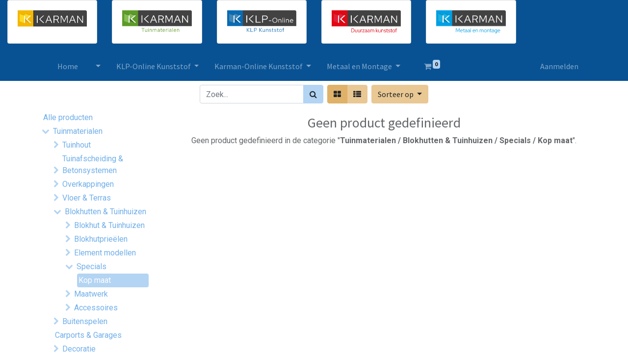

--- FILE ---
content_type: text/html; charset=utf-8
request_url: https://www.karman-online.nl/shop/category/tuinmaterialen-blokhutten-tuinhuizen-specials-kop-maat-439
body_size: 214994
content:

        <!DOCTYPE html>
        
    
            
        
  <html lang="nl-NL" data-website-id="1" data-oe-company-name="Karman-Online">
            
    
      
      
      
      
        
      
    
    
  <head>
                <meta charset="utf-8"/>
                <meta http-equiv="X-UA-Compatible" content="IE=edge,chrome=1"/>
            <meta name="viewport" content="width=device-width, initial-scale=1, user-scalable=no"/>
    <meta name="generator" content="Odoo"/>
    
    
    
    
    
    
    
    
    
      
      
      
        
          
            <meta property="og:type" content="website"/>
          
        
          
            <meta property="og:title" content="Kop maat | Karman-Online"/>
          
        
          
            <meta property="og:site_name" content="Karman-Online"/>
          
        
          
            <meta property="og:url" content="https://www.karman-online.nl/shop/category/tuinmaterialen-blokhutten-tuinhuizen-specials-kop-maat-439"/>
          
        
          
            <meta property="og:image" content="https://www.karman-online.nl/web/image/website/1/logo?unique=dc690f0"/>
          
        
      
      
      
        
          <meta name="twitter:card" content="summary_large_image"/>
        
          <meta name="twitter:title" content="Kop maat | Karman-Online"/>
        
          <meta name="twitter:image" content="https://www.karman-online.nl/web/image/website/1/logo?unique=dc690f0"/>
        
      
    
    
      
      
    
    <link rel="canonical" href="https://14-karman.sedu.cloud/shop/category/tuinmaterialen-blokhutten-tuinhuizen-specials-kop-maat-439"/>
    <link rel="preconnect" href="https://fonts.gstatic.com/" crossorigin=""/>
  
        

                <title>
        Shop | 
        Karman-Online
      </title>
                <link type="image/x-icon" rel="shortcut icon" href="/web/image/website/1/favicon?unique=dc690f0"/>
            <link rel="preload" href="/web/static/lib/fontawesome/fonts/fontawesome-webfont.woff2?v=4.7.0" as="font" crossorigin=""/>
            <link type="text/css" rel="stylesheet" href="/web/content/17106-ebd6b82/1/web.assets_common.css" data-asset-xmlid="web.assets_common" data-asset-version="ebd6b82"/>
            <link type="text/css" rel="stylesheet" href="/web/content/35714-0de66e5/1/web.assets_frontend.css" data-asset-xmlid="web.assets_frontend" data-asset-version="0de66e5"/>
    
  
        

                <script id="web.layout.odooscript" type="text/javascript">
                    var odoo = {
                        csrf_token: "2c2457f2c18dedfc06a3b20884f96c1ef073d26fo1800547363",
                        debug: "",
                    };
                </script>
            <script type="text/javascript">
                odoo.session_info = {"is_admin": false, "is_system": false, "is_website_user": true, "user_id": false, "is_frontend": true, "translationURL": "/website/translations", "cache_hashes": {"translations": "f21504e718e1ee4d72a9f0bc35003f8d3a741474"}};
                if (!/(^|;\s)tz=/.test(document.cookie)) {
                    const userTZ = Intl.DateTimeFormat().resolvedOptions().timeZone;
                    document.cookie = `tz=${userTZ}; path=/`;
                }
            </script>
            <script defer="defer" type="text/javascript" src="/web/content/17097-b62e12e/1/web.assets_common_minimal_js.js" data-asset-xmlid="web.assets_common_minimal_js" data-asset-version="b62e12e"></script>
            <script defer="defer" type="text/javascript" src="/web/content/17098-01d8477/1/web.assets_frontend_minimal_js.js" data-asset-xmlid="web.assets_frontend_minimal_js" data-asset-version="01d8477"></script>
            
        
    
            <script defer="defer" type="text/javascript" data-src="/web/content/17099-a94885b/1/web.assets_common_lazy.js" data-asset-xmlid="web.assets_common_lazy" data-asset-version="a94885b"></script>
            <script defer="defer" type="text/javascript" data-src="/web/content/35715-357904d/1/web.assets_frontend_lazy.js" data-asset-xmlid="web.assets_frontend_lazy" data-asset-version="357904d"></script>
    
  
        

                
            
        
    </head>
            <body class="">
                
    
  
            
            
        <div id="wrapwrap" class="   ">
                <header id="top" data-anchor="true" data-name="Header" class=" ">
                    <div class="oe_structure oe_structure_solo" id="oe_structure_header_image_1">
      <section class="s_three_columns o_colored_level bg-o-color-5 pt0 pb0" data-vcss="001" data-snippet="s_three_columns" data-name="Columns">
        <div class="container-fluid">
          <div class="d-flex row align-items-stretch">
            <div class="s_col_no_bgcolor pt0 pb0 col-lg-2">
              <div class="bg-white card h-100">
                <div class="card-body">
                  <img class="img-fluid o_we_custom_image" src="/web/image/2217-d8e3d261/Logo_def_Karman-01.jpg" alt="" loading="lazy" data-original-title="" title="" aria-describedby="tooltip168057" data-original-id="2216" data-original-src="/web/image/2216-d946b7f9/Logo_def_Karman-01.jpg" data-mimetype="image/jpeg" data-resize-width="962"/>
                  <br/>
                </div>
              </div>
            </div>
            <div class="s_col_no_bgcolor pb0 pt0 col-lg-2">
              <div class="bg-white card h-100">
                <div class="card-body">
                  <img class="img-fluid o_we_custom_image" src="/web/image/2218-a8473c65/Logo_Karman_tuinmaterialen.png" alt="" data-original-title="" title="" aria-describedby="tooltip904543" loading="lazy" data-original-id="2207" data-original-src="/web/image/2207-4f018040/Logo_Karman_tuinmaterialen.png" data-mimetype="image/png" data-resize-width="962"/>
                  <br/>
                </div>
              </div>
            </div>
            <div class="s_col_no_bgcolor pb0 pt0 col-lg-2">
              <div class="bg-white card h-100">
                <div class="card-body">
                  <img class="img-fluid o_we_custom_image" src="/web/image/2219-74793d76/Logo_Karman_Klp-Online_kunststof.png" alt="" data-original-title="" title="" aria-describedby="tooltip904543" loading="lazy" data-original-id="2208" data-original-src="/web/image/2208-2e470b86/Logo_Karman_Klp-Online_kunststof.png" data-mimetype="image/png" data-resize-width="962"/>
                  <br/>
                </div>
              </div>
            </div>
            <div class="s_col_no_bgcolor pb0 pt0 col-lg-2">
              <div class="bg-white card h-100">
                <div class="card-body">
                  <img class="img-fluid o_we_custom_image" src="/web/image/2220-6b8bc78c/Logo_Karman_kunststof.png" alt="" data-original-title="" title="" aria-describedby="tooltip904543" loading="lazy" data-original-id="2209" data-original-src="/web/image/2209-86174bcc/Logo_Karman_kunststof.png" data-mimetype="image/png" data-resize-width="962"/>
                  <br/>
                </div>
              </div>
            </div>
            <div class="s_col_no_bgcolor pb0 pt0 col-lg-2">
              <div class="bg-white card h-100">
                <div class="card-body">
                  <img class="img-fluid o_we_custom_image" src="/web/image/2215-03aab80d/Logo_Karman_metaal.png" alt="" data-original-title="" title="" aria-describedby="tooltip904543" loading="lazy" data-original-id="2210" data-original-src="/web/image/2210-3bb45c89/Logo_Karman_metaal.png" data-mimetype="image/png" data-resize-width="690"/>
                  <br/>
                </div>
              </div>
            </div>
          </div>
        </div>
      </section>
      <section class="s_three_columns o_colored_level bg-o-color-5 pb0 pt16" data-vcss="001" data-snippet="s_three_columns" data-name="Columns">
        <div class="container">
          <div class="d-flex row align-items-start">
                </div>
        </div>
      </section>
    </div>
  <nav data-name="Navbar" class="navbar navbar-light navbar-expand-lg o_colored_level o_cc shadow-sm">
            <div id="top_menu_container" class="container">
                
    <span id="o_fake_navbar_brand"></span>
                
    <button type="button" data-toggle="collapse" data-target="#top_menu_collapse" class="navbar-toggler ">
        <span class="navbar-toggler-icon o_not_editable"></span>
    </button>

                <div id="top_menu_collapse" class="collapse navbar-collapse">
                    
    <ul id="top_menu" class="nav navbar-nav o_menu_loading ml-3 flex-grow-1 nav-pills">
        
                        
                        
                            
    
    <li class="nav-item">
        <a role="menuitem" href="/" class="nav-link ">
            <span>Home</span>
        </a>
    </li>
    

                        
                            
    
    
    <li class="nav-item dropdown  position-static">
        <a data-toggle="dropdown" href="#" class="nav-link dropdown-toggle o_mega_menu_toggle">
            <span></span>
        </a>
        <div data-name="Mega Menu" class="dropdown-menu o_mega_menu dropdown-menu-left">
    




































































































































</div>
    </li>

                        
                            
    
    
    <li class="nav-item dropdown  position-static">
        <a data-toggle="dropdown" href="#" class="nav-link dropdown-toggle o_mega_menu_toggle">
            <span>KLP-Online Kunststof</span>
        </a>
        <div data-name="Mega Menu" class="dropdown-menu o_mega_menu dropdown-menu-left">
    























<section class="s_mega_menu_multi_menus py-4 o_colored_level undefined bg-o-color-5 pt0 pb256" data-name="Multi-Menus" style="">
        <div class="container">
            <div class="row">
                
                
                
                
                
                    <div class="py-2 text-center pb0 col-lg-2" style="">
                        <h6 style="text-align: center;"><font color="#f5f5f5"><span style="font-size: 18px;"><b>Palen &amp; Planken<br></b></span></font></h6>
                        <nav class="nav flex-column"><div style="text-align: center;"><a href="/shop/category/klp-online-palen-planken-palen-203" class="nav-link" data-name="Menu Item" data-original-title="" title="" aria-describedby="tooltip463376" style="text-align: center;">Palen</a><a href="/shop/category/klp-online-palen-planken-planken-balken-204" class="nav-link" data-name="Menu Item" data-original-title="" title="" aria-describedby="tooltip463376" style="text-align: center;">Planken &amp; Balken</a></div></nav>
                    </div><div class="py-2 text-center pb0 col-lg-3" style="">
                        <h6 style="text-align: center;"><b><font class="text-o-color-3" style="font-size: 18px;">Waterbouw</font></b></h6>
                        <nav class="nav flex-column">
                            
                                
                                
                                <div style="text-align: center;"><a href="/shop/category/klp-online-waterbouw-bruggen-188" class="nav-link" data-name="Menu Item" data-original-title="" title="" aria-describedby="tooltip508069" style="text-align: center;">Bruggen</a><a href="/shop/category/klp-online-waterbouw-damwand-189" class="nav-link" data-name="Menu Item" data-original-title="" title="" aria-describedby="tooltip508069" style="text-align: center;">Damwand</a><a href="/shop/category/klp-online-waterbouw-grijpstenen-192" class="nav-link" data-name="Menu Item" data-original-title="" title="" aria-describedby="tooltip508069" style="text-align: center;">Grijpstenen</a><a href="/shop/category/klp-online-waterbouw-aanlegsteigers-184" class="nav-link" data-name="Menu Item" data-original-title="" title="" aria-describedby="tooltip508069" style="text-align: center;">Aanlegsteigers</a><a href="/shop/category/klp-online-waterbouw-combi-damwand-190" class="nav-link" data-name="Menu Item" data-original-title="" title="" aria-describedby="tooltip508069" style="text-align: center;">Combi-Damwand</a><a href="/shop/category/klp-online-waterbouw-beschoeiing-rapidretain-185" class="nav-link" data-name="Menu Item" data-original-title="" title="" aria-describedby="tooltip463376" style="background-color: rgb(8, 82, 148); font-size: 1rem; display: inline !important;">Beschoeiing RapidRetain</a><a href="/shop/category/klp-online-waterbouw-beschoeiing-prowal-186" class="nav-link" data-name="Menu Item" data-original-title="" title="" aria-describedby="tooltip463376" style="text-align: center;">Beschoeiing ProWal</a><a href="/shop/category/klp-online-waterbouw-staalversterkte-liggers-191" class="nav-link" data-name="Menu Item" data-original-title="" title="" aria-describedby="tooltip508069" style="text-align: center;">Staalversterkte liggers</a><a href="/shop/category/klp-online-waterbouw-gordingen-en-wrijfsteilen-187" class="nav-link" data-name="Menu Item" data-original-title="" title="" aria-describedby="tooltip300414" style="text-align: center;">Gordingen en Wrijfsteilen</a><div style="text-align: left; font-size: 1rem; display: inline !important;"><a href="/shop/category/klp-online-waterbouw-beschoeiing-rapidretain-185" class="nav-link" data-name="Menu Item" data-original-title="" title="" aria-describedby="tooltip463376" style="font-size: 1rem; display: inline !important;"><br></a></div></div>
                            
                                
                                
                                
                            
                                
                                
                                
                            
                        </nav>
                    </div><div class="py-2 text-center pb0 col-lg-2" style="">
                        <h6 style="text-align: right;"><font color="#f5f5f5"><span style="font-size: 18px;"><b>Straatmeubilair</b><b><br></b></span></font></h6>
                        <nav class="nav flex-column"><div style="text-align: center;"><a href="/shop/category/klp-online-straatmeubilair-hekwerken-195" class="nav-link" data-name="Menu Item" data-original-title="" title="" aria-describedby="tooltip463376" style="text-align: center;">Hekwerken</a></div><a href="/shop/category/klp-online-straatmeubilair-sierpalen-196" class="nav-link" data-name="Menu Item" data-original-title="" title="" aria-describedby="tooltip463376" style="text-align: center;">Sierpalen</a><a href="/shop/category/klp-online-straatmeubilair-banken-picknicktafels-194" class="nav-link" data-name="Menu Item" data-original-title="" title="" aria-describedby="tooltip463376" style="text-align: center;">Banken &amp; Picknicktafels</a></nav>
                    </div><div class="py-2 text-center pb0 col-lg-2" style="">
                        <h6 style="text-align: center;"><font color="#f5f5f5"><span style="font-size: 18px;"><b>Tuintoepassingen<br></b></span></font></h6>
                        <nav class="nav flex-column"><div style="text-align: center;"><a href="/shop/category/klp-online-tuintoepassingen-198" class="nav-link" data-name="Menu Item" data-original-title="" title="" aria-describedby="tooltip463376" style="text-align: center;">Tuintoepasingen</a><a href="/shop/category/klp-online-tuintoepassingen-vlonders-200" class="nav-link" data-name="Menu Item" data-original-title="" title="" aria-describedby="tooltip463376" style="text-align: center;">Vlonders</a></div></nav>
                    </div><div class="py-2 text-center pb0 col-lg-2" style="">
                        <h6 style="text-align: center;"><font color="#f5f5f5"><span style="font-size: 18px;"><b>Fundatiebalken<br></b></span></font></h6>
                        <nav class="nav flex-column"><div style="text-align: center;"><a href="/shop/category/klp-online-fundatiebalken-201" class="nav-link" data-name="Menu Item" data-original-title="" title="" aria-describedby="tooltip463376" style="text-align: center;">Fundatiebalken</a></div></nav>
                    </div><div class="py-2 text-center pb0 col-lg-2" style="">
                        <h6 style="text-align: center;"><font color="#f5f5f5"><span style="font-size: 18px;"><b>Gevelpanelen</b><b><br></b></span></font></h6>
                        <nav class="nav flex-column"><a href="/shop/category/klp-online-gevelpanelen-197" class="nav-link" data-name="Menu Item" data-original-title="" title="" aria-describedby="tooltip463376" style="text-align: center;">Gevelpanelen</a></nav>
                    </div><div class="py-2 text-center pb0 col-lg-2" style="">
                        <h6 style="text-align: center;"><font color="#f5f5f5"><span style="font-size: 18px;"><b>Bodemversteviging<br></b></span></font></h6>
                        <nav class="nav flex-column"><div style="text-align: center;"><a href="/shop/category/klp-online-bodemversteviging-205" class="nav-link" data-name="Menu Item" data-original-title="" title="" aria-describedby="tooltip463376" style="text-align: center;">Bodemversteviging</a></div></nav>
                    </div>
                
                    
                
                    
                
                    
                
            </div>
        </div>
    </section>
</div>
    </li>

                        
                            
    
    
    <li class="nav-item dropdown  position-static">
        <a data-toggle="dropdown" href="#" class="nav-link dropdown-toggle o_mega_menu_toggle">
            <span>Karman-Online Kunststof</span>
        </a>
        <div data-name="Mega Menu" class="dropdown-menu o_mega_menu dropdown-menu-left">
    








<section class="s_mega_menu_multi_menus py-4 o_colored_level bg-o-color-5 pt0 pb256" data-name="Multi-Menus">
        <div class="o_container_small">
            <div class="row">
                
                
                
                
                
                    <div class="py-2 text-center offset-lg-5 col-lg-4 pb248" style="">
                        <h6 style="text-align: center;"><b><font class="text-o-color-3" style="font-size: 18px;">Duurzaam Kunststof</font></b></h6>
                        <nav class="nav flex-column">
                            
                                
                                
                                <a href="/shop/category/kunststof-planten-bakken-207" class="nav-link" data-name="Menu Item" data-original-title="" title="" aria-describedby="tooltip16995" style="text-align: center;">Planten bakken</a>
                            
                                
                                
                                <a href="/shop/category/kunststof-picknick-tafels-208" class="nav-link" data-name="Menu Item" data-original-title="" title="" aria-describedby="tooltip344576" style="text-align: center;">Picknick tafels</a>
                            
                                
                                
                                <a href="/shop/category/kunststof-vlonders-209" class="nav-link" data-name="Menu Item" data-original-title="" title="" aria-describedby="tooltip385540" style="text-align: center;">Vlonders</a>
                            
                        </nav>
                    </div>
                
                    
                
                    
                
                    
                
            </div>
        </div>
    </section>
</div>
    </li>

                        
                            
    
    
    <li class="nav-item dropdown  position-static">
        <a data-toggle="dropdown" href="#" class="nav-link dropdown-toggle o_mega_menu_toggle">
            <span>Metaal en Montage</span>
        </a>
        <div data-name="Mega Menu" class="dropdown-menu o_mega_menu dropdown-menu-left">
    















<section class="s_mega_menu_multi_menus py-4 o_colored_level bg-o-color-5 pb256 pt0" data-name="Multi-Menus" style="">
        <div class="container">
            <div class="row">
                
                
                
                
                
                    <div class="py-2 text-center pb256 col-lg-2 offset-lg-4 pt4" style="">
                        <h6 style="text-align: center;"><b><font style="font-size: 18px;" class="text-o-color-3">Metalen producten</font></b></h6>
                        <nav class="nav flex-column">
                            
                                
                                
                                
                            
                                
                                
                                <a href="#" class="nav-link" data-name="Menu Item" data-original-title="" title="" aria-describedby="tooltip409246"></a><a href="/shop/category/metaal-en-montage-metalen-producten-cortenstaal-bakken-212" class="nav-link" data-name="Menu Item" data-original-title="" title="" aria-describedby="tooltip409246" style="text-align: center;">Cortenstaal bakken</a>
                            
                                
                                
                                <a href="/shop/category/metaal-en-montage-metalen-producten-industrieele-kast-213" class="nav-link" data-name="Menu Item" data-original-title="" title="" style="text-align: center;">Industrieële kast</a>
                            
                        </nav>
                    </div><div class="py-2 text-center pb0 pt4 col-lg-2" style="">
                        <h6 style="text-align: center;"><b><font class="text-o-color-3" style="font-size: 18px;">Montage</font></b></h6>
                        <nav class="nav flex-column">
                            
                                
                                
                                
                            
                                
                                
                                <a href="#" class="nav-link" data-name="Menu Item" data-original-title="" title="" aria-describedby="tooltip445691"></a>
                            
                                
                                
                                <a href="/shop/category/metaal-en-montage-handleidingen-214" class="nav-link" data-name="Menu Item" data-original-title="" title="" aria-describedby="tooltip240265" style="text-align: center;">Handleidingen</a>
                            
                        </nav>
                    </div>
                
                    
                
                    
                
                    
                
            </div>
        </div>
    </section>
</div>
    </li>

                        
            
        
        
        <li class="nav-item ml-lg-3 divider d-none"></li> <li class="o_wsale_my_cart  nav-item ml-lg-3">
            <a href="/shop/cart" class="nav-link">
                <i class="fa fa-shopping-cart"></i>
                
                <sup class="my_cart_quantity badge badge-primary" data-order-id="">0</sup>
            </a>
        </li>
    
        
                        
            <li class="nav-item ml-lg-auto o_no_autohide_item">
                <a href="/web/login" class="nav-link">Aanmelden</a>
            </li>
        
                        
        
        
            
        
    
    
                        <li class="nav-item">
                            <div class="oe_structure oe_structure_solo" id="oe_structure_header_image_2">
      
    </div>
  </li>
                    
    </ul>

                </div>
                
            </div>
        </nav>
    </header>
                <main>
                    
            
        
            
            <div id="wrap" class="js_sale">
                <div class="oe_structure oe_empty" id="oe_structure_website_sale_products_1"></div>
                <div class="container oe_website_sale">
                    <div class="products_pager form-inline flex-md-nowrap justify-content-between justify-content-md-center">
                        
        
    <form method="get" class="o_wsale_products_searchbar_form o_wait_lazy_js w-100 w-md-auto mt-2" action="/shop/category/tuinmaterialen-blokhutten-tuinhuizen-specials-kop-maat-439?category=439">
                <div role="search" class="input-group">
        
        <input type="search" name="search" class="search-query form-control oe_search_box" data-limit="5" data-display-description="true" data-display-price="true" data-display-image="true" placeholder="Zoek..." value=""/>
        <div class="input-group-append">
            <button type="submit" class="btn btn-primary oe_search_button" aria-label="Zoek" title="Zoek"><i class="fa fa-search"></i>
            
        </button>
        </div>
    </div>

                <input name="order" type="hidden" class="o_wsale_search_order_by" value=""/>
                
            
            
        
            </form>
        
    
                        
        
        <div class="dropdown d-none mt-2 ml-md-2">
            
            <a role="button" href="#" class="dropdown-toggle btn btn-secondary" data-toggle="dropdown">
                Verkoopprijslijst 1
            </a>
            <div class="dropdown-menu" role="menu">
                
            </div>
        </div>
    
                        
        
    
            <div class="btn-group btn-group-toggle mt-2 ml-md-2 d-none d-sm-inline-flex o_wsale_apply_layout" data-toggle="buttons">
                <label title="Matrix" class="btn btn-secondary active fa fa-th-large o_wsale_apply_grid">
                    <input type="radio" name="wsale_products_layout" checked="checked"/>
                </label>
                <label title="Lijst" class="btn btn-secondary  fa fa-th-list o_wsale_apply_list">
                    <input type="radio" name="wsale_products_layout"/>
                </label>
            </div>
        
            
            
            
            
            
            
            <div class="dropdown mt-2 ml-md-2 dropdown_sorty_by">
                <a role="button" href="#" class="dropdown-toggle btn btn-secondary" data-toggle="dropdown">
                    <span class="d-none d-lg-inline">
                        
                            Sorteer op
                        
                    </span>
                    <i class="fa fa-sort-amount-asc d-lg-none"></i>
                </a>
                <div class="dropdown-menu dropdown-menu-right" role="menu">
                    
                        <a role="menuitem" rel="noindex,nofollow" class="dropdown-item" href="/shop?order=list_price+desc&amp;category=439">
                            <span>Catalogus prijs: Hoog naar laag</span>
                        </a>
                    
                        <a role="menuitem" rel="noindex,nofollow" class="dropdown-item" href="/shop?order=list_price+asc&amp;category=439">
                            <span>Catalogus prijs: Laag naar hoog</span>
                        </a>
                    
                        <a role="menuitem" rel="noindex,nofollow" class="dropdown-item" href="/shop?order=name+asc&amp;category=439">
                            <span>Naam: A naar Z</span>
                        </a>
                    
                        <a role="menuitem" rel="noindex,nofollow" class="dropdown-item" href="/shop?order=name+desc&amp;category=439">
                            <span>Naam: Z tot A</span>
                        </a>
                    
                </div>
            </div>
        
                    </div>
                    <div class="row o_wsale_products_main_row">
                        
            
        <div id="products_grid_before" class="col-lg-3">
            <button type="button" class="btn btn-link d-lg-none" data-target="#wsale_products_categories_collapse" data-toggle="collapse">
                Toon categorieën
            </button>
            <div class="collapse d-lg-block" id="wsale_products_categories_collapse">
                <ul class="nav nav-pills flex-column mb-2" id="o_shop_collapse_category">
                    <li class="nav-item">
                        <a href="/shop" class="nav-link  o_not_editable">Alle producten</a>
                    </li>
                    
                        
        <li class="nav-item">
            
            <i role="img" class="text-primary fa fa-chevron-down" title="Unfold" aria-label="Unfold"></i>
            <a href="/shop/category/tuinmaterialen-116" class="nav-link ">Tuinmaterialen</a>
            <ul class="nav nav-pills flex-column nav-hierarchy" style="display:block;">
                
                    
        <li class="nav-item">
            
            <i role="img" class="text-primary fa fa-chevron-right" title="Fold" aria-label="Fold"></i>
            <a href="/shop/category/tuinmaterialen-tuinhout-117" class="nav-link ">Tuinhout</a>
            <ul class="nav nav-pills flex-column nav-hierarchy" style="display:none;">
                
                    
        <li class="nav-item">
            
            <i role="img" class="text-primary fa fa-chevron-right" title="Fold" aria-label="Fold"></i>
            <a href="/shop/category/tuinmaterialen-tuinhout-accessoires-126" class="nav-link ">Accessoires</a>
            <ul class="nav nav-pills flex-column nav-hierarchy" style="display:none;">
                
                    
        <li class="nav-item">
            
            
            <a href="/shop/category/tuinmaterialen-tuinhout-accessoires-paalornamenten-629" class="nav-link ">Paalornamenten</a>
            
        </li>
    
                
                    
        <li class="nav-item">
            
            
            <a href="/shop/category/tuinmaterialen-tuinhout-accessoires-paalverbinders-632" class="nav-link ">Paalverbinders</a>
            
        </li>
    
                
            </ul>
        </li>
    
                
                    
        <li class="nav-item">
            
            <i role="img" class="text-primary fa fa-chevron-right" title="Fold" aria-label="Fold"></i>
            <a href="/shop/category/tuinmaterialen-tuinhout-caldura-wood-122" class="nav-link ">Caldura Wood</a>
            <ul class="nav nav-pills flex-column nav-hierarchy" style="display:none;">
                
                    
        <li class="nav-item">
            
            <i role="img" class="text-primary fa fa-chevron-right" title="Fold" aria-label="Fold"></i>
            <a href="/shop/category/tuinmaterialen-tuinhout-caldura-wood-planken-507" class="nav-link ">Planken</a>
            <ul class="nav nav-pills flex-column nav-hierarchy" style="display:none;">
                
                    
        <li class="nav-item">
            
            <i role="img" class="text-primary fa fa-chevron-right" title="Fold" aria-label="Fold"></i>
            <a href="/shop/category/tuinmaterialen-tuinhout-caldura-wood-planken-kopmaat-516" class="nav-link ">Kopmaat</a>
            <ul class="nav nav-pills flex-column nav-hierarchy" style="display:none;">
                
                    
        <li class="nav-item">
            
            
            <a href="/shop/category/tuinmaterialen-tuinhout-caldura-wood-planken-kopmaat-1-8x14-1cm-517" class="nav-link ">1.8x14.1cm</a>
            
        </li>
    
                
            </ul>
        </li>
    
                
            </ul>
        </li>
    
                
                    
        <li class="nav-item">
            
            <i role="img" class="text-primary fa fa-chevron-right" title="Fold" aria-label="Fold"></i>
            <a href="/shop/category/tuinmaterialen-tuinhout-caldura-wood-rabat-510" class="nav-link ">Rabat</a>
            <ul class="nav nav-pills flex-column nav-hierarchy" style="display:none;">
                
                    
        <li class="nav-item">
            
            <i role="img" class="text-primary fa fa-chevron-right" title="Fold" aria-label="Fold"></i>
            <a href="/shop/category/tuinmaterialen-tuinhout-caldura-wood-rabat-overhangend-rabat-521" class="nav-link ">Overhangend rabat</a>
            <ul class="nav nav-pills flex-column nav-hierarchy" style="display:none;">
                
                    
        <li class="nav-item">
            
            <i role="img" class="text-primary fa fa-chevron-right" title="Fold" aria-label="Fold"></i>
            <a href="/shop/category/tuinmaterialen-tuinhout-caldura-wood-rabat-overhangend-rabat-kopmaat-522" class="nav-link ">Kopmaat</a>
            <ul class="nav nav-pills flex-column nav-hierarchy" style="display:none;">
                
                    
        <li class="nav-item">
            
            
            <a href="/shop/category/tuinmaterialen-tuinhout-caldura-wood-rabat-overhangend-rabat-kopmaat-1-8x14-1cm-523" class="nav-link ">1.8x14.1cm</a>
            
        </li>
    
                
            </ul>
        </li>
    
                
            </ul>
        </li>
    
                
                    
        <li class="nav-item">
            
            <i role="img" class="text-primary fa fa-chevron-right" title="Fold" aria-label="Fold"></i>
            <a href="/shop/category/tuinmaterialen-tuinhout-caldura-wood-rabat-zweed-rabat-518" class="nav-link ">Zweed rabat</a>
            <ul class="nav nav-pills flex-column nav-hierarchy" style="display:none;">
                
                    
        <li class="nav-item">
            
            <i role="img" class="text-primary fa fa-chevron-right" title="Fold" aria-label="Fold"></i>
            <a href="/shop/category/tuinmaterialen-tuinhout-caldura-wood-rabat-zweed-rabat-kopmaat-519" class="nav-link ">Kopmaat</a>
            <ul class="nav nav-pills flex-column nav-hierarchy" style="display:none;">
                
                    
        <li class="nav-item">
            
            
            <a href="/shop/category/tuinmaterialen-tuinhout-caldura-wood-rabat-zweed-rabat-kopmaat-1-1-2-1x18-5cm-520" class="nav-link ">1.1/2.1x18.5cm</a>
            
        </li>
    
                
            </ul>
        </li>
    
                
            </ul>
        </li>
    
                
            </ul>
        </li>
    
                
                    
        <li class="nav-item">
            
            
            <a href="/shop/category/tuinmaterialen-tuinhout-caldura-wood-rhombus-514" class="nav-link ">Rhombus</a>
            
        </li>
    
                
                    
        <li class="nav-item">
            
            
            <a href="/shop/category/tuinmaterialen-tuinhout-caldura-wood-triple-profiel-515" class="nav-link ">Triple profiel</a>
            
        </li>
    
                
            </ul>
        </li>
    
                
                    
        <li class="nav-item">
            
            <i role="img" class="text-primary fa fa-chevron-right" title="Fold" aria-label="Fold"></i>
            <a href="/shop/category/tuinmaterialen-tuinhout-grenen-geimpregneerd-118" class="nav-link ">Grenen geimpregneerd</a>
            <ul class="nav nav-pills flex-column nav-hierarchy" style="display:none;">
                
                    
        <li class="nav-item">
            
            <i role="img" class="text-primary fa fa-chevron-right" title="Fold" aria-label="Fold"></i>
            <a href="/shop/category/tuinmaterialen-tuinhout-grenen-geimpregneerd-balken-regels-285" class="nav-link ">Balken / Regels</a>
            <ul class="nav nav-pills flex-column nav-hierarchy" style="display:none;">
                
                    
        <li class="nav-item">
            
            <i role="img" class="text-primary fa fa-chevron-right" title="Fold" aria-label="Fold"></i>
            <a href="/shop/category/tuinmaterialen-tuinhout-grenen-geimpregneerd-balken-regels-kopmaat-301" class="nav-link ">Kopmaat</a>
            <ul class="nav nav-pills flex-column nav-hierarchy" style="display:none;">
                
                    
        <li class="nav-item">
            
            
            <a href="/shop/category/tuinmaterialen-tuinhout-grenen-geimpregneerd-balken-regels-kopmaat-1-6x4-5cm-303" class="nav-link ">1.6x4.5cm</a>
            
        </li>
    
                
                    
        <li class="nav-item">
            
            
            <a href="/shop/category/tuinmaterialen-tuinhout-grenen-geimpregneerd-balken-regels-kopmaat-1-6x7-0cm-305" class="nav-link ">1.6x7.0cm</a>
            
        </li>
    
                
                    
        <li class="nav-item">
            
            
            <a href="/shop/category/tuinmaterialen-tuinhout-grenen-geimpregneerd-balken-regels-kopmaat-2-8x3-6cm-308" class="nav-link ">2.8x3.6cm</a>
            
        </li>
    
                
                    
        <li class="nav-item">
            
            
            <a href="/shop/category/tuinmaterialen-tuinhout-grenen-geimpregneerd-balken-regels-kopmaat-2-8x7-0cm-302" class="nav-link ">2.8x7.0cm</a>
            
        </li>
    
                
                    
        <li class="nav-item">
            
            
            <a href="/shop/category/tuinmaterialen-tuinhout-grenen-geimpregneerd-balken-regels-kopmaat-3-5x11-5cm-306" class="nav-link ">3.5x11.5cm</a>
            
        </li>
    
                
                    
        <li class="nav-item">
            
            
            <a href="/shop/category/tuinmaterialen-tuinhout-grenen-geimpregneerd-balken-regels-kopmaat-4-4x6-8cm-307" class="nav-link ">4.4x6.8cm</a>
            
        </li>
    
                
                    
        <li class="nav-item">
            
            
            <a href="/shop/category/tuinmaterialen-tuinhout-grenen-geimpregneerd-balken-regels-kopmaat-4-4x9-5cm-304" class="nav-link ">4.4x9.5cm</a>
            
        </li>
    
                
            </ul>
        </li>
    
                
            </ul>
        </li>
    
                
                    
        <li class="nav-item">
            
            <i role="img" class="text-primary fa fa-chevron-right" title="Fold" aria-label="Fold"></i>
            <a href="/shop/category/tuinmaterialen-tuinhout-grenen-geimpregneerd-bielzen-289" class="nav-link ">Bielzen</a>
            <ul class="nav nav-pills flex-column nav-hierarchy" style="display:none;">
                
                    
        <li class="nav-item">
            
            <i role="img" class="text-primary fa fa-chevron-right" title="Fold" aria-label="Fold"></i>
            <a href="/shop/category/tuinmaterialen-tuinhout-grenen-geimpregneerd-bielzen-kopmaat-320" class="nav-link ">Kopmaat</a>
            <ul class="nav nav-pills flex-column nav-hierarchy" style="display:none;">
                
                    
        <li class="nav-item">
            
            
            <a href="/shop/category/tuinmaterialen-tuinhout-grenen-geimpregneerd-bielzen-kopmaat-12-0x22-0cm-321" class="nav-link ">12.0x22.0cm</a>
            
        </li>
    
                
            </ul>
        </li>
    
                
            </ul>
        </li>
    
                
                    
        <li class="nav-item">
            
            <i role="img" class="text-primary fa fa-chevron-right" title="Fold" aria-label="Fold"></i>
            <a href="/shop/category/tuinmaterialen-tuinhout-grenen-geimpregneerd-blokhutprofielen-286" class="nav-link ">Blokhutprofielen</a>
            <ul class="nav nav-pills flex-column nav-hierarchy" style="display:none;">
                
                    
        <li class="nav-item">
            
            <i role="img" class="text-primary fa fa-chevron-right" title="Fold" aria-label="Fold"></i>
            <a href="/shop/category/tuinmaterialen-tuinhout-grenen-geimpregneerd-blokhutprofielen-kopmaat-309" class="nav-link ">Kopmaat</a>
            <ul class="nav nav-pills flex-column nav-hierarchy" style="display:none;">
                
                    
        <li class="nav-item">
            
            
            <a href="/shop/category/tuinmaterialen-tuinhout-grenen-geimpregneerd-blokhutprofielen-kopmaat-2-8x12-5cm-310" class="nav-link ">2.8x12.5cm</a>
            
        </li>
    
                
            </ul>
        </li>
    
                
            </ul>
        </li>
    
                
                    
        <li class="nav-item">
            
            <i role="img" class="text-primary fa fa-chevron-right" title="Fold" aria-label="Fold"></i>
            <a href="/shop/category/tuinmaterialen-tuinhout-grenen-geimpregneerd-damwand-287" class="nav-link ">Damwand</a>
            <ul class="nav nav-pills flex-column nav-hierarchy" style="display:none;">
                
                    
        <li class="nav-item">
            
            <i role="img" class="text-primary fa fa-chevron-right" title="Fold" aria-label="Fold"></i>
            <a href="/shop/category/tuinmaterialen-tuinhout-grenen-geimpregneerd-damwand-kopmaat-311" class="nav-link ">Kopmaat</a>
            <ul class="nav nav-pills flex-column nav-hierarchy" style="display:none;">
                
                    
        <li class="nav-item">
            
            
            <a href="/shop/category/tuinmaterialen-tuinhout-grenen-geimpregneerd-damwand-kopmaat-4-0x17-0cm-312" class="nav-link ">4.0x17.0cm</a>
            
        </li>
    
                
            </ul>
        </li>
    
                
            </ul>
        </li>
    
                
                    
        <li class="nav-item">
            
            
            <a href="/shop/category/tuinmaterialen-tuinhout-grenen-geimpregneerd-paalornamenten-630" class="nav-link ">Paalornamenten</a>
            
        </li>
    
                
                    
        <li class="nav-item">
            
            <i role="img" class="text-primary fa fa-chevron-right" title="Fold" aria-label="Fold"></i>
            <a href="/shop/category/tuinmaterialen-tuinhout-grenen-geimpregneerd-palen-288" class="nav-link ">Palen</a>
            <ul class="nav nav-pills flex-column nav-hierarchy" style="display:none;">
                
                    
        <li class="nav-item">
            
            <i role="img" class="text-primary fa fa-chevron-right" title="Fold" aria-label="Fold"></i>
            <a href="/shop/category/tuinmaterialen-tuinhout-grenen-geimpregneerd-palen-kopmaat-313" class="nav-link ">Kopmaat</a>
            <ul class="nav nav-pills flex-column nav-hierarchy" style="display:none;">
                
                    
        <li class="nav-item">
            
            
            <a href="/shop/category/tuinmaterialen-tuinhout-grenen-geimpregneerd-palen-kopmaat-6-8x6-8cm-314" class="nav-link ">6.8x6.8cm</a>
            
        </li>
    
                
                    
        <li class="nav-item">
            
            
            <a href="/shop/category/tuinmaterialen-tuinhout-grenen-geimpregneerd-palen-kopmaat-8-8x8-8cm-315" class="nav-link ">8.8x8.8cm</a>
            
        </li>
    
                
                    
        <li class="nav-item">
            
            
            <a href="/shop/category/tuinmaterialen-tuinhout-grenen-geimpregneerd-palen-kopmaat-12-0x12-0cm-316" class="nav-link ">12.0x12.0cm</a>
            
        </li>
    
                
                    
        <li class="nav-item">
            
            
            <a href="/shop/category/tuinmaterialen-tuinhout-grenen-geimpregneerd-palen-kopmaat-o6cm-606" class="nav-link ">Ø6cm</a>
            
        </li>
    
                
                    
        <li class="nav-item">
            
            
            <a href="/shop/category/tuinmaterialen-tuinhout-grenen-geimpregneerd-palen-kopmaat-o7cm-halfrond-609" class="nav-link ">Ø7cm Halfrond</a>
            
        </li>
    
                
                    
        <li class="nav-item">
            
            
            <a href="/shop/category/tuinmaterialen-tuinhout-grenen-geimpregneerd-palen-kopmaat-o8cm-607" class="nav-link ">Ø8cm</a>
            
        </li>
    
                
                    
        <li class="nav-item">
            
            
            <a href="/shop/category/tuinmaterialen-tuinhout-grenen-geimpregneerd-palen-kopmaat-o10cm-608" class="nav-link ">Ø10cm</a>
            
        </li>
    
                
                    
        <li class="nav-item">
            
            
            <a href="/shop/category/tuinmaterialen-tuinhout-grenen-geimpregneerd-palen-kopmaat-o12cm-610" class="nav-link ">Ø12cm</a>
            
        </li>
    
                
                    
        <li class="nav-item">
            
            
            <a href="/shop/category/tuinmaterialen-tuinhout-grenen-geimpregneerd-palen-kopmaat-o14cm-611" class="nav-link ">Ø14cm</a>
            
        </li>
    
                
                    
        <li class="nav-item">
            
            
            <a href="/shop/category/tuinmaterialen-tuinhout-grenen-geimpregneerd-palen-kopmaat-o20cm-612" class="nav-link ">Ø20cm</a>
            
        </li>
    
                
                    
        <li class="nav-item">
            
            
            <a href="/shop/category/tuinmaterialen-tuinhout-grenen-geimpregneerd-palen-kopmaat-o25cm-613" class="nav-link ">Ø25cm</a>
            
        </li>
    
                
                    
        <li class="nav-item">
            
            
            <a href="/shop/category/tuinmaterialen-tuinhout-grenen-geimpregneerd-palen-kopmaat-o30cm-614" class="nav-link ">Ø30cm</a>
            
        </li>
    
                
            </ul>
        </li>
    
                
            </ul>
        </li>
    
                
                    
        <li class="nav-item">
            
            <i role="img" class="text-primary fa fa-chevron-right" title="Fold" aria-label="Fold"></i>
            <a href="/shop/category/tuinmaterialen-tuinhout-grenen-geimpregneerd-planken-284" class="nav-link ">Planken</a>
            <ul class="nav nav-pills flex-column nav-hierarchy" style="display:none;">
                
                    
        <li class="nav-item">
            
            <i role="img" class="text-primary fa fa-chevron-right" title="Fold" aria-label="Fold"></i>
            <a href="/shop/category/tuinmaterialen-tuinhout-grenen-geimpregneerd-planken-kopmaat-294" class="nav-link ">Kopmaat</a>
            <ul class="nav nav-pills flex-column nav-hierarchy" style="display:none;">
                
                    
        <li class="nav-item">
            
            
            <a href="/shop/category/tuinmaterialen-tuinhout-grenen-geimpregneerd-planken-kopmaat-1-5x14-0cm-295" class="nav-link ">1.5x14.0cm</a>
            
        </li>
    
                
                    
        <li class="nav-item">
            
            
            <a href="/shop/category/tuinmaterialen-tuinhout-grenen-geimpregneerd-planken-kopmaat-1-6x14-0cm-meest-verkocht-298" class="nav-link ">1.6x14.0cm meest verkocht</a>
            
        </li>
    
                
                    
        <li class="nav-item">
            
            
            <a href="/shop/category/tuinmaterialen-tuinhout-grenen-geimpregneerd-planken-kopmaat-1-7x14-0cm-296" class="nav-link ">1.7x14.0cm</a>
            
        </li>
    
                
                    
        <li class="nav-item">
            
            
            <a href="/shop/category/tuinmaterialen-tuinhout-grenen-geimpregneerd-planken-kopmaat-1-7x14-5cm-300" class="nav-link ">1.7x14.5cm</a>
            
        </li>
    
                
                    
        <li class="nav-item">
            
            
            <a href="/shop/category/tuinmaterialen-tuinhout-grenen-geimpregneerd-planken-kopmaat-2-0x20-0cm-297" class="nav-link ">2.0x20.0cm</a>
            
        </li>
    
                
                    
        <li class="nav-item">
            
            
            <a href="/shop/category/tuinmaterialen-tuinhout-grenen-geimpregneerd-planken-kopmaat-2-8x19-5cm-299" class="nav-link ">2.8x19.5cm</a>
            
        </li>
    
                
            </ul>
        </li>
    
                
            </ul>
        </li>
    
                
                    
        <li class="nav-item">
            
            <i role="img" class="text-primary fa fa-chevron-right" title="Fold" aria-label="Fold"></i>
            <a href="/shop/category/tuinmaterialen-tuinhout-grenen-geimpregneerd-rabat-290" class="nav-link ">Rabat</a>
            <ul class="nav nav-pills flex-column nav-hierarchy" style="display:none;">
                
                    
        <li class="nav-item">
            
            <i role="img" class="text-primary fa fa-chevron-right" title="Fold" aria-label="Fold"></i>
            <a href="/shop/category/tuinmaterialen-tuinhout-grenen-geimpregneerd-rabat-dubbelzijdig-291" class="nav-link ">Dubbelzijdig</a>
            <ul class="nav nav-pills flex-column nav-hierarchy" style="display:none;">
                
                    
        <li class="nav-item">
            
            <i role="img" class="text-primary fa fa-chevron-right" title="Fold" aria-label="Fold"></i>
            <a href="/shop/category/tuinmaterialen-tuinhout-grenen-geimpregneerd-rabat-dubbelzijdig-kopmaat-317" class="nav-link ">Kopmaat</a>
            <ul class="nav nav-pills flex-column nav-hierarchy" style="display:none;">
                
                    
        <li class="nav-item">
            
            
            <a href="/shop/category/tuinmaterialen-tuinhout-grenen-geimpregneerd-rabat-dubbelzijdig-kopmaat-1-8x14-0cm-318" class="nav-link ">1.8x14.0cm</a>
            
        </li>
    
                
                    
        <li class="nav-item">
            
            
            <a href="/shop/category/tuinmaterialen-tuinhout-grenen-geimpregneerd-rabat-dubbelzijdig-kopmaat-2-8x14-0cm-319" class="nav-link ">2.8x14.0cm</a>
            
        </li>
    
                
            </ul>
        </li>
    
                
            </ul>
        </li>
    
                
                    
        <li class="nav-item">
            
            <i role="img" class="text-primary fa fa-chevron-right" title="Fold" aria-label="Fold"></i>
            <a href="/shop/category/tuinmaterialen-tuinhout-grenen-geimpregneerd-rabat-overhangend-292" class="nav-link ">Overhangend</a>
            <ul class="nav nav-pills flex-column nav-hierarchy" style="display:none;">
                
                    
        <li class="nav-item">
            
            <i role="img" class="text-primary fa fa-chevron-right" title="Fold" aria-label="Fold"></i>
            <a href="/shop/category/tuinmaterialen-tuinhout-grenen-geimpregneerd-rabat-overhangend-kopmaat-322" class="nav-link ">Kopmaat</a>
            <ul class="nav nav-pills flex-column nav-hierarchy" style="display:none;">
                
                    
        <li class="nav-item">
            
            
            <a href="/shop/category/tuinmaterialen-tuinhout-grenen-geimpregneerd-rabat-overhangend-kopmaat-1-6x14-0cm-323" class="nav-link ">1.6x14.0cm</a>
            
        </li>
    
                
            </ul>
        </li>
    
                
            </ul>
        </li>
    
                
            </ul>
        </li>
    
                
                    
        <li class="nav-item">
            
            
            <a href="/shop/category/tuinmaterialen-tuinhout-grenen-geimpregneerd-rolborder-626" class="nav-link ">Rolborder</a>
            
        </li>
    
                
                    
        <li class="nav-item">
            
            <i role="img" class="text-primary fa fa-chevron-right" title="Fold" aria-label="Fold"></i>
            <a href="/shop/category/tuinmaterialen-tuinhout-grenen-geimpregneerd-schaaldelen-293" class="nav-link ">Schaaldelen</a>
            <ul class="nav nav-pills flex-column nav-hierarchy" style="display:none;">
                
                    
        <li class="nav-item">
            
            <i role="img" class="text-primary fa fa-chevron-right" title="Fold" aria-label="Fold"></i>
            <a href="/shop/category/tuinmaterialen-tuinhout-grenen-geimpregneerd-schaaldelen-kopmaat-324" class="nav-link ">Kopmaat</a>
            <ul class="nav nav-pills flex-column nav-hierarchy" style="display:none;">
                
                    
        <li class="nav-item">
            
            
            <a href="/shop/category/tuinmaterialen-tuinhout-grenen-geimpregneerd-schaaldelen-kopmaat-1-8x20-0cm-325" class="nav-link ">1.8x20.0cm</a>
            
        </li>
    
                
            </ul>
        </li>
    
                
            </ul>
        </li>
    
                
            </ul>
        </li>
    
                
                    
        <li class="nav-item">
            
            <i role="img" class="text-primary fa fa-chevron-right" title="Fold" aria-label="Fold"></i>
            <a href="/shop/category/tuinmaterialen-tuinhout-hardhout-124" class="nav-link ">Hardhout</a>
            <ul class="nav nav-pills flex-column nav-hierarchy" style="display:none;">
                
                    
        <li class="nav-item">
            
            <i role="img" class="text-primary fa fa-chevron-right" title="Fold" aria-label="Fold"></i>
            <a href="/shop/category/tuinmaterialen-tuinhout-hardhout-balken-regels-582" class="nav-link ">Balken/Regels</a>
            <ul class="nav nav-pills flex-column nav-hierarchy" style="display:none;">
                
                    
        <li class="nav-item">
            
            <i role="img" class="text-primary fa fa-chevron-right" title="Fold" aria-label="Fold"></i>
            <a href="/shop/category/tuinmaterialen-tuinhout-hardhout-balken-regels-kopmaat-583" class="nav-link ">Kopmaat</a>
            <ul class="nav nav-pills flex-column nav-hierarchy" style="display:none;">
                
                    
        <li class="nav-item">
            
            
            <a href="/shop/category/tuinmaterialen-tuinhout-hardhout-balken-regels-kopmaat-1-6x7-0cm-584" class="nav-link ">1.6x7.0cm</a>
            
        </li>
    
                
                    
        <li class="nav-item">
            
            
            <a href="/shop/category/tuinmaterialen-tuinhout-hardhout-balken-regels-kopmaat-3-5x11-5cm-591" class="nav-link ">3.5x11.5cm</a>
            
        </li>
    
                
                    
        <li class="nav-item">
            
            
            <a href="/shop/category/tuinmaterialen-tuinhout-hardhout-balken-regels-kopmaat-4-0x9-0cm-595" class="nav-link ">4.0x9.0cm</a>
            
        </li>
    
                
                    
        <li class="nav-item">
            
            
            <a href="/shop/category/tuinmaterialen-tuinhout-hardhout-balken-regels-kopmaat-4-0x20-0cm-596" class="nav-link ">4.0x20.0cm</a>
            
        </li>
    
                
                    
        <li class="nav-item">
            
            
            <a href="/shop/category/tuinmaterialen-tuinhout-hardhout-balken-regels-kopmaat-4-2x6-7cm-594" class="nav-link ">4.2x6.7cm</a>
            
        </li>
    
                
                    
        <li class="nav-item">
            
            
            <a href="/shop/category/tuinmaterialen-tuinhout-hardhout-balken-regels-kopmaat-4-4x6-8cm-589" class="nav-link ">4.4x6.8cm</a>
            
        </li>
    
                
                    
        <li class="nav-item">
            
            
            <a href="/shop/category/tuinmaterialen-tuinhout-hardhout-balken-regels-kopmaat-4-4x8-8cm-590" class="nav-link ">4.4x8.8cm</a>
            
        </li>
    
                
                    
        <li class="nav-item">
            
            
            <a href="/shop/category/tuinmaterialen-tuinhout-hardhout-balken-regels-kopmaat-4-4x14-5cm-597" class="nav-link ">4.4x14.5cm</a>
            
        </li>
    
                
            </ul>
        </li>
    
                
            </ul>
        </li>
    
                
                    
        <li class="nav-item">
            
            <i role="img" class="text-primary fa fa-chevron-right" title="Fold" aria-label="Fold"></i>
            <a href="/shop/category/tuinmaterialen-tuinhout-hardhout-palen-598" class="nav-link ">Palen</a>
            <ul class="nav nav-pills flex-column nav-hierarchy" style="display:none;">
                
                    
        <li class="nav-item">
            
            <i role="img" class="text-primary fa fa-chevron-right" title="Fold" aria-label="Fold"></i>
            <a href="/shop/category/tuinmaterialen-tuinhout-hardhout-palen-kopmaat-599" class="nav-link ">Kopmaat</a>
            <ul class="nav nav-pills flex-column nav-hierarchy" style="display:none;">
                
                    
        <li class="nav-item">
            
            
            <a href="/shop/category/tuinmaterialen-tuinhout-hardhout-palen-kopmaat-4-0x4-0cm-603" class="nav-link ">4.0x4.0cm</a>
            
        </li>
    
                
                    
        <li class="nav-item">
            
            
            <a href="/shop/category/tuinmaterialen-tuinhout-hardhout-palen-kopmaat-6-0x6-0cm-604" class="nav-link ">6.0x6.0cm</a>
            
        </li>
    
                
                    
        <li class="nav-item">
            
            
            <a href="/shop/category/tuinmaterialen-tuinhout-hardhout-palen-kopmaat-6-5x6-5cm-601" class="nav-link ">6.5x6.5cm</a>
            
        </li>
    
                
                    
        <li class="nav-item">
            
            
            <a href="/shop/category/tuinmaterialen-tuinhout-hardhout-palen-kopmaat-7-0x7-0cm-605" class="nav-link ">7.0x7.0cm</a>
            
        </li>
    
                
                    
        <li class="nav-item">
            
            
            <a href="/shop/category/tuinmaterialen-tuinhout-hardhout-palen-kopmaat-8-5x8-5cm-602" class="nav-link ">8.5x8.5cm</a>
            
        </li>
    
                
            </ul>
        </li>
    
                
            </ul>
        </li>
    
                
                    
        <li class="nav-item">
            
            <i role="img" class="text-primary fa fa-chevron-right" title="Fold" aria-label="Fold"></i>
            <a href="/shop/category/tuinmaterialen-tuinhout-hardhout-planken-576" class="nav-link ">Planken</a>
            <ul class="nav nav-pills flex-column nav-hierarchy" style="display:none;">
                
                    
        <li class="nav-item">
            
            <i role="img" class="text-primary fa fa-chevron-right" title="Fold" aria-label="Fold"></i>
            <a href="/shop/category/tuinmaterialen-tuinhout-hardhout-planken-kopmaat-577" class="nav-link ">Kopmaat</a>
            <ul class="nav nav-pills flex-column nav-hierarchy" style="display:none;">
                
                    
        <li class="nav-item">
            
            
            <a href="/shop/category/tuinmaterialen-tuinhout-hardhout-planken-kopmaat-1-2x9-0cm-593" class="nav-link ">1.2x9.0cm</a>
            
        </li>
    
                
                    
        <li class="nav-item">
            
            
            <a href="/shop/category/tuinmaterialen-tuinhout-hardhout-planken-kopmaat-1-4x14-0cm-578" class="nav-link ">1.4x14.0cm</a>
            
        </li>
    
                
                    
        <li class="nav-item">
            
            
            <a href="/shop/category/tuinmaterialen-tuinhout-hardhout-planken-kopmaat-1-5x14-0cm-592" class="nav-link ">1.5x14.0cm</a>
            
        </li>
    
                
            </ul>
        </li>
    
                
            </ul>
        </li>
    
                
                    
        <li class="nav-item">
            
            <i role="img" class="text-primary fa fa-chevron-right" title="Fold" aria-label="Fold"></i>
            <a href="/shop/category/tuinmaterialen-tuinhout-hardhout-rabat-585" class="nav-link ">Rabat</a>
            <ul class="nav nav-pills flex-column nav-hierarchy" style="display:none;">
                
                    
        <li class="nav-item">
            
            <i role="img" class="text-primary fa fa-chevron-right" title="Fold" aria-label="Fold"></i>
            <a href="/shop/category/tuinmaterialen-tuinhout-hardhout-rabat-halfhouts-586" class="nav-link ">Halfhouts</a>
            <ul class="nav nav-pills flex-column nav-hierarchy" style="display:none;">
                
                    
        <li class="nav-item">
            
            <i role="img" class="text-primary fa fa-chevron-right" title="Fold" aria-label="Fold"></i>
            <a href="/shop/category/tuinmaterialen-tuinhout-hardhout-rabat-halfhouts-kopmaat-587" class="nav-link ">Kopmaat</a>
            <ul class="nav nav-pills flex-column nav-hierarchy" style="display:none;">
                
                    
        <li class="nav-item">
            
            
            <a href="/shop/category/tuinmaterialen-tuinhout-hardhout-rabat-halfhouts-kopmaat-1-6x14-0cm-588" class="nav-link ">1.6x14.0cm</a>
            
        </li>
    
                
            </ul>
        </li>
    
                
            </ul>
        </li>
    
                
            </ul>
        </li>
    
                
                    
        <li class="nav-item">
            
            
            <a href="/shop/category/tuinmaterialen-tuinhout-hardhout-rolborder-628" class="nav-link ">Rolborder</a>
            
        </li>
    
                
                    
        <li class="nav-item">
            
            <i role="img" class="text-primary fa fa-chevron-right" title="Fold" aria-label="Fold"></i>
            <a href="/shop/category/tuinmaterialen-tuinhout-hardhout-strips-579" class="nav-link ">Strips</a>
            <ul class="nav nav-pills flex-column nav-hierarchy" style="display:none;">
                
                    
        <li class="nav-item">
            
            <i role="img" class="text-primary fa fa-chevron-right" title="Fold" aria-label="Fold"></i>
            <a href="/shop/category/tuinmaterialen-tuinhout-hardhout-strips-kopmaat-580" class="nav-link ">Kopmaat</a>
            <ul class="nav nav-pills flex-column nav-hierarchy" style="display:none;">
                
                    
        <li class="nav-item">
            
            
            <a href="/shop/category/tuinmaterialen-tuinhout-hardhout-strips-kopmaat-0-6x10-0cm-581" class="nav-link ">0.6x10.0cm</a>
            
        </li>
    
                
            </ul>
        </li>
    
                
            </ul>
        </li>
    
                
            </ul>
        </li>
    
                
                    
        <li class="nav-item">
            
            <i role="img" class="text-primary fa fa-chevron-right" title="Fold" aria-label="Fold"></i>
            <a href="/shop/category/tuinmaterialen-tuinhout-lariks-douglas-121" class="nav-link ">Lariks - Douglas</a>
            <ul class="nav nav-pills flex-column nav-hierarchy" style="display:none;">
                
                    
        <li class="nav-item">
            
            <i role="img" class="text-primary fa fa-chevron-right" title="Fold" aria-label="Fold"></i>
            <a href="/shop/category/tuinmaterialen-tuinhout-lariks-douglas-balken-417" class="nav-link ">Balken</a>
            <ul class="nav nav-pills flex-column nav-hierarchy" style="display:none;">
                
                    
        <li class="nav-item">
            
            <i role="img" class="text-primary fa fa-chevron-right" title="Fold" aria-label="Fold"></i>
            <a href="/shop/category/tuinmaterialen-tuinhout-lariks-douglas-balken-regels-418" class="nav-link ">Regels</a>
            <ul class="nav nav-pills flex-column nav-hierarchy" style="display:none;">
                
                    
        <li class="nav-item">
            
            <i role="img" class="text-primary fa fa-chevron-right" title="Fold" aria-label="Fold"></i>
            <a href="/shop/category/tuinmaterialen-tuinhout-lariks-douglas-balken-regels-kopmaat-469" class="nav-link ">Kopmaat</a>
            <ul class="nav nav-pills flex-column nav-hierarchy" style="display:none;">
                
                    
        <li class="nav-item">
            
            
            <a href="/shop/category/tuinmaterialen-tuinhout-lariks-douglas-balken-regels-kopmaat-2-0x6-5cm-420" class="nav-link ">2.0x6.5cm</a>
            
        </li>
    
                
                    
        <li class="nav-item">
            
            
            <a href="/shop/category/tuinmaterialen-tuinhout-lariks-douglas-balken-regels-kopmaat-2-1x4-5cm-478" class="nav-link ">2.1x4.5cm</a>
            
        </li>
    
                
                    
        <li class="nav-item">
            
            
            <a href="/shop/category/tuinmaterialen-tuinhout-lariks-douglas-balken-regels-kopmaat-2-8x3-6cm-468" class="nav-link ">2.8x3.6cm</a>
            
        </li>
    
                
                    
        <li class="nav-item">
            
            
            <a href="/shop/category/tuinmaterialen-tuinhout-lariks-douglas-balken-regels-kopmaat-4-0x6-0cm-479" class="nav-link ">4.0x6.0cm</a>
            
        </li>
    
                
                    
        <li class="nav-item">
            
            
            <a href="/shop/category/tuinmaterialen-tuinhout-lariks-douglas-balken-regels-kopmaat-4-5x7-0cm-482" class="nav-link ">4.5x7.0cm</a>
            
        </li>
    
                
                    
        <li class="nav-item">
            
            
            <a href="/shop/category/tuinmaterialen-tuinhout-lariks-douglas-balken-regels-kopmaat-4-5x7-5cm-470" class="nav-link ">4.5x7.5cm</a>
            
        </li>
    
                
                    
        <li class="nav-item">
            
            
            <a href="/shop/category/tuinmaterialen-tuinhout-lariks-douglas-balken-regels-kopmaat-4-5x9-0cm-481" class="nav-link ">4.5x9.0cm</a>
            
        </li>
    
                
                    
        <li class="nav-item">
            
            
            <a href="/shop/category/tuinmaterialen-tuinhout-lariks-douglas-balken-regels-kopmaat-4-5x14-5cm-483" class="nav-link ">4.5x14.5cm</a>
            
        </li>
    
                
                    
        <li class="nav-item">
            
            
            <a href="/shop/category/tuinmaterialen-tuinhout-lariks-douglas-balken-regels-kopmaat-4-5x16-0cm-484" class="nav-link ">4.5x16.0cm</a>
            
        </li>
    
                
                    
        <li class="nav-item">
            
            
            <a href="/shop/category/tuinmaterialen-tuinhout-lariks-douglas-balken-regels-kopmaat-5-0x10-0cm-472" class="nav-link ">5.0x10.0cm</a>
            
        </li>
    
                
                    
        <li class="nav-item">
            
            
            <a href="/shop/category/tuinmaterialen-tuinhout-lariks-douglas-balken-regels-kopmaat-5-0x15-0cm-474" class="nav-link ">5.0x15.0cm</a>
            
        </li>
    
                
                    
        <li class="nav-item">
            
            
            <a href="/shop/category/tuinmaterialen-tuinhout-lariks-douglas-balken-regels-kopmaat-6-3x15-0cm-476" class="nav-link ">6.3x15.0cm</a>
            
        </li>
    
                
                    
        <li class="nav-item">
            
            
            <a href="/shop/category/tuinmaterialen-tuinhout-lariks-douglas-balken-regels-kopmaat-6-3x17-5cm-471" class="nav-link ">6.3x17.5cm</a>
            
        </li>
    
                
                    
        <li class="nav-item">
            
            
            <a href="/shop/category/tuinmaterialen-tuinhout-lariks-douglas-balken-regels-kopmaat-6-5x16-0cm-485" class="nav-link ">6.5x16.0cm</a>
            
        </li>
    
                
                    
        <li class="nav-item">
            
            
            <a href="/shop/category/tuinmaterialen-tuinhout-lariks-douglas-balken-regels-kopmaat-6-5x19-0cm-486" class="nav-link ">6.5x19.0cm</a>
            
        </li>
    
                
                    
        <li class="nav-item">
            
            
            <a href="/shop/category/tuinmaterialen-tuinhout-lariks-douglas-balken-regels-kopmaat-6-5x21-0cm-487" class="nav-link ">6.5x21.0cm</a>
            
        </li>
    
                
                    
        <li class="nav-item">
            
            
            <a href="/shop/category/tuinmaterialen-tuinhout-lariks-douglas-balken-regels-kopmaat-6-5x24-0cm-488" class="nav-link ">6.5x24.0cm</a>
            
        </li>
    
                
                    
        <li class="nav-item">
            
            
            <a href="/shop/category/tuinmaterialen-tuinhout-lariks-douglas-balken-regels-kopmaat-7-0x20-0cm-473" class="nav-link ">7.0x20.0cm</a>
            
        </li>
    
                
                    
        <li class="nav-item">
            
            
            <a href="/shop/category/tuinmaterialen-tuinhout-lariks-douglas-balken-regels-kopmaat-7-0x25-0cm-475" class="nav-link ">7.0x25.0cm</a>
            
        </li>
    
                
                    
        <li class="nav-item">
            
            
            <a href="/shop/category/tuinmaterialen-tuinhout-lariks-douglas-balken-regels-kopmaat-10-0x20-0cm-477" class="nav-link ">10.0x20.0cm</a>
            
        </li>
    
                
            </ul>
        </li>
    
                
            </ul>
        </li>
    
                
            </ul>
        </li>
    
                
                    
        <li class="nav-item">
            
            <i role="img" class="text-primary fa fa-chevron-right" title="Fold" aria-label="Fold"></i>
            <a href="/shop/category/tuinmaterialen-tuinhout-lariks-douglas-blokhutprofiel-504" class="nav-link ">Blokhutprofiel</a>
            <ul class="nav nav-pills flex-column nav-hierarchy" style="display:none;">
                
                    
        <li class="nav-item">
            
            <i role="img" class="text-primary fa fa-chevron-right" title="Fold" aria-label="Fold"></i>
            <a href="/shop/category/tuinmaterialen-tuinhout-lariks-douglas-blokhutprofiel-kopmaat-505" class="nav-link ">Kopmaat</a>
            <ul class="nav nav-pills flex-column nav-hierarchy" style="display:none;">
                
                    
        <li class="nav-item">
            
            
            <a href="/shop/category/tuinmaterialen-tuinhout-lariks-douglas-blokhutprofiel-kopmaat-2-8x14-5cm-506" class="nav-link ">2.8x14.5cm</a>
            
        </li>
    
                
            </ul>
        </li>
    
                
            </ul>
        </li>
    
                
                    
        <li class="nav-item">
            
            <i role="img" class="text-primary fa fa-chevron-right" title="Fold" aria-label="Fold"></i>
            <a href="/shop/category/tuinmaterialen-tuinhout-lariks-douglas-dakbeschot-448" class="nav-link ">Dakbeschot</a>
            <ul class="nav nav-pills flex-column nav-hierarchy" style="display:none;">
                
                    
        <li class="nav-item">
            
            <i role="img" class="text-primary fa fa-chevron-right" title="Fold" aria-label="Fold"></i>
            <a href="/shop/category/tuinmaterialen-tuinhout-lariks-douglas-dakbeschot-kopmaat-449" class="nav-link ">Kopmaat</a>
            <ul class="nav nav-pills flex-column nav-hierarchy" style="display:none;">
                
                    
        <li class="nav-item">
            
            
            <a href="/shop/category/tuinmaterialen-tuinhout-lariks-douglas-dakbeschot-kopmaat-1-8x14-5cm-462" class="nav-link ">1.8x14.5cm</a>
            
        </li>
    
                
                    
        <li class="nav-item">
            
            
            <a href="/shop/category/tuinmaterialen-tuinhout-lariks-douglas-dakbeschot-kopmaat-1-8x19-5cm-461" class="nav-link ">1.8x19.5cm</a>
            
        </li>
    
                
            </ul>
        </li>
    
                
            </ul>
        </li>
    
                
                    
        <li class="nav-item">
            
            <i role="img" class="text-primary fa fa-chevron-right" title="Fold" aria-label="Fold"></i>
            <a href="/shop/category/tuinmaterialen-tuinhout-lariks-douglas-palen-489" class="nav-link ">Palen</a>
            <ul class="nav nav-pills flex-column nav-hierarchy" style="display:none;">
                
                    
        <li class="nav-item">
            
            <i role="img" class="text-primary fa fa-chevron-right" title="Fold" aria-label="Fold"></i>
            <a href="/shop/category/tuinmaterialen-tuinhout-lariks-douglas-palen-kopmaat-490" class="nav-link ">Kopmaat</a>
            <ul class="nav nav-pills flex-column nav-hierarchy" style="display:none;">
                
                    
        <li class="nav-item">
            
            
            <a href="/shop/category/tuinmaterialen-tuinhout-lariks-douglas-palen-kopmaat-6-5x6-5cm-491" class="nav-link ">6.5x6.5cm</a>
            
        </li>
    
                
                    
        <li class="nav-item">
            
            
            <a href="/shop/category/tuinmaterialen-tuinhout-lariks-douglas-palen-kopmaat-6-5x6-5cm-496" class="nav-link ">6.5x6.5cm</a>
            
        </li>
    
                
                    
        <li class="nav-item">
            
            
            <a href="/shop/category/tuinmaterialen-tuinhout-lariks-douglas-palen-kopmaat-8-5x8-5cm-493" class="nav-link ">8.5x8.5cm</a>
            
        </li>
    
                
                    
        <li class="nav-item">
            
            
            <a href="/shop/category/tuinmaterialen-tuinhout-lariks-douglas-palen-kopmaat-9-0x9-0cm-492" class="nav-link ">9.0x9.0cm</a>
            
        </li>
    
                
                    
        <li class="nav-item">
            
            
            <a href="/shop/category/tuinmaterialen-tuinhout-lariks-douglas-palen-kopmaat-11-0x11-0cm-495" class="nav-link ">11.0x11.0cm</a>
            
        </li>
    
                
                    
        <li class="nav-item">
            
            
            <a href="/shop/category/tuinmaterialen-tuinhout-lariks-douglas-palen-kopmaat-12-0x12-0cm-494" class="nav-link ">12.0x12.0cm</a>
            
        </li>
    
                
                    
        <li class="nav-item">
            
            
            <a href="/shop/category/tuinmaterialen-tuinhout-lariks-douglas-palen-kopmaat-14-0x14-0cm-498" class="nav-link ">14.0x14.0cm</a>
            
        </li>
    
                
                    
        <li class="nav-item">
            
            
            <a href="/shop/category/tuinmaterialen-tuinhout-lariks-douglas-palen-kopmaat-15-0x15-0cm-497" class="nav-link ">15.0x15.0cm</a>
            
        </li>
    
                
                    
        <li class="nav-item">
            
            
            <a href="/shop/category/tuinmaterialen-tuinhout-lariks-douglas-palen-kopmaat-20-0x20-0cm-499" class="nav-link ">20.0x20.0cm</a>
            
        </li>
    
                
            </ul>
        </li>
    
                
            </ul>
        </li>
    
                
                    
        <li class="nav-item">
            
            <i role="img" class="text-primary fa fa-chevron-right" title="Fold" aria-label="Fold"></i>
            <a href="/shop/category/tuinmaterialen-tuinhout-lariks-douglas-planken-409" class="nav-link ">Planken</a>
            <ul class="nav nav-pills flex-column nav-hierarchy" style="display:none;">
                
                    
        <li class="nav-item">
            
            <i role="img" class="text-primary fa fa-chevron-right" title="Fold" aria-label="Fold"></i>
            <a href="/shop/category/tuinmaterialen-tuinhout-lariks-douglas-planken-kopmaat-410" class="nav-link ">Kopmaat</a>
            <ul class="nav nav-pills flex-column nav-hierarchy" style="display:none;">
                
                    
        <li class="nav-item">
            
            
            <a href="/shop/category/tuinmaterialen-tuinhout-lariks-douglas-planken-kopmaat-1-6x14-0cm-411" class="nav-link ">1.6x14.0cm</a>
            
        </li>
    
                
                    
        <li class="nav-item">
            
            
            <a href="/shop/category/tuinmaterialen-tuinhout-lariks-douglas-planken-kopmaat-1-8x20-0cm-415" class="nav-link ">1.8x20.0cm</a>
            
        </li>
    
                
                    
        <li class="nav-item">
            
            
            <a href="/shop/category/tuinmaterialen-tuinhout-lariks-douglas-planken-kopmaat-1-9x19-0cm-414" class="nav-link ">1.9x19.0cm</a>
            
        </li>
    
                
                    
        <li class="nav-item">
            
            
            <a href="/shop/category/tuinmaterialen-tuinhout-lariks-douglas-planken-kopmaat-2-2x20-0cm-413" class="nav-link ">2.2x20.0cm</a>
            
        </li>
    
                
                    
        <li class="nav-item">
            
            
            <a href="/shop/category/tuinmaterialen-tuinhout-lariks-douglas-planken-kopmaat-2-5x25-0cm-416" class="nav-link ">2.5x25.0cm</a>
            
        </li>
    
                
                    
        <li class="nav-item">
            
            
            <a href="/shop/category/tuinmaterialen-tuinhout-lariks-douglas-planken-kopmaat-2-8x17-5cm-412" class="nav-link ">2.8x17.5cm</a>
            
        </li>
    
                
            </ul>
        </li>
    
                
                    
        <li class="nav-item">
            
            <i role="img" class="text-primary fa fa-chevron-right" title="Fold" aria-label="Fold"></i>
            <a href="/shop/category/tuinmaterialen-tuinhout-lariks-douglas-planken-dubbel-lip-profiel-460" class="nav-link ">Dubbel lip profiel</a>
            <ul class="nav nav-pills flex-column nav-hierarchy" style="display:none;">
                
                    
        <li class="nav-item">
            
            <i role="img" class="text-primary fa fa-chevron-right" title="Fold" aria-label="Fold"></i>
            <a href="/shop/category/tuinmaterialen-tuinhout-lariks-douglas-planken-dubbel-lip-profiel-kopmaat-466" class="nav-link ">Kopmaat</a>
            <ul class="nav nav-pills flex-column nav-hierarchy" style="display:none;">
                
                    
        <li class="nav-item">
            
            
            <a href="/shop/category/tuinmaterialen-tuinhout-lariks-douglas-planken-dubbel-lip-profiel-kopmaat-1-8x19-0cm-467" class="nav-link ">1.8x19.0cm</a>
            
        </li>
    
                
            </ul>
        </li>
    
                
            </ul>
        </li>
    
                
            </ul>
        </li>
    
                
                    
        <li class="nav-item">
            
            <i role="img" class="text-primary fa fa-chevron-right" title="Fold" aria-label="Fold"></i>
            <a href="/shop/category/tuinmaterialen-tuinhout-lariks-douglas-rabat-450" class="nav-link ">Rabat</a>
            <ul class="nav nav-pills flex-column nav-hierarchy" style="display:none;">
                
                    
        <li class="nav-item">
            
            <i role="img" class="text-primary fa fa-chevron-right" title="Fold" aria-label="Fold"></i>
            <a href="/shop/category/tuinmaterialen-tuinhout-lariks-douglas-rabat-channelsiding-454" class="nav-link ">Channelsiding</a>
            <ul class="nav nav-pills flex-column nav-hierarchy" style="display:none;">
                
                    
        <li class="nav-item">
            
            <i role="img" class="text-primary fa fa-chevron-right" title="Fold" aria-label="Fold"></i>
            <a href="/shop/category/tuinmaterialen-tuinhout-lariks-douglas-rabat-channelsiding-kopmaat-457" class="nav-link ">Kopmaat</a>
            <ul class="nav nav-pills flex-column nav-hierarchy" style="display:none;">
                
                    
        <li class="nav-item">
            
            
            <a href="/shop/category/tuinmaterialen-tuinhout-lariks-douglas-rabat-channelsiding-kopmaat-1-8x14-2cm-458" class="nav-link ">1.8x14.2cm</a>
            
        </li>
    
                
            </ul>
        </li>
    
                
            </ul>
        </li>
    
                
                    
        <li class="nav-item">
            
            <i role="img" class="text-primary fa fa-chevron-right" title="Fold" aria-label="Fold"></i>
            <a href="/shop/category/tuinmaterialen-tuinhout-lariks-douglas-rabat-halfhouts-451" class="nav-link ">Halfhouts</a>
            <ul class="nav nav-pills flex-column nav-hierarchy" style="display:none;">
                
                    
        <li class="nav-item">
            
            <i role="img" class="text-primary fa fa-chevron-right" title="Fold" aria-label="Fold"></i>
            <a href="/shop/category/tuinmaterialen-tuinhout-lariks-douglas-rabat-halfhouts-kopmaat-455" class="nav-link ">Kopmaat</a>
            <ul class="nav nav-pills flex-column nav-hierarchy" style="display:none;">
                
                    
        <li class="nav-item">
            
            
            <a href="/shop/category/tuinmaterialen-tuinhout-lariks-douglas-rabat-halfhouts-kopmaat-1-8x14-5cm-456" class="nav-link ">1.8x14.5cm</a>
            
        </li>
    
                
            </ul>
        </li>
    
                
            </ul>
        </li>
    
                
                    
        <li class="nav-item">
            
            <i role="img" class="text-primary fa fa-chevron-right" title="Fold" aria-label="Fold"></i>
            <a href="/shop/category/tuinmaterialen-tuinhout-lariks-douglas-rabat-zweeds-rabat-459" class="nav-link ">Zweeds rabat</a>
            <ul class="nav nav-pills flex-column nav-hierarchy" style="display:none;">
                
                    
        <li class="nav-item">
            
            <i role="img" class="text-primary fa fa-chevron-right" title="Fold" aria-label="Fold"></i>
            <a href="/shop/category/tuinmaterialen-tuinhout-lariks-douglas-rabat-zweeds-rabat-kopmaat-463" class="nav-link ">Kopmaat</a>
            <ul class="nav nav-pills flex-column nav-hierarchy" style="display:none;">
                
                    
        <li class="nav-item">
            
            
            <a href="/shop/category/tuinmaterialen-tuinhout-lariks-douglas-rabat-zweeds-rabat-kopmaat-1-0-2-0x14-5cm-464" class="nav-link ">1.0/2.0x14.5cm</a>
            
        </li>
    
                
                    
        <li class="nav-item">
            
            
            <a href="/shop/category/tuinmaterialen-tuinhout-lariks-douglas-rabat-zweeds-rabat-kopmaat-1-1-2-2x19-5cm-465" class="nav-link ">1.1/2.2x19.5cm</a>
            
        </li>
    
                
            </ul>
        </li>
    
                
            </ul>
        </li>
    
                
            </ul>
        </li>
    
                
                    
        <li class="nav-item">
            
            <i role="img" class="text-primary fa fa-chevron-right" title="Fold" aria-label="Fold"></i>
            <a href="/shop/category/tuinmaterialen-tuinhout-lariks-douglas-schaaldelen-444" class="nav-link ">Schaaldelen</a>
            <ul class="nav nav-pills flex-column nav-hierarchy" style="display:none;">
                
                    
        <li class="nav-item">
            
            <i role="img" class="text-primary fa fa-chevron-right" title="Fold" aria-label="Fold"></i>
            <a href="/shop/category/tuinmaterialen-tuinhout-lariks-douglas-schaaldelen-kopmaat-445" class="nav-link ">Kopmaat</a>
            <ul class="nav nav-pills flex-column nav-hierarchy" style="display:none;">
                
                    
        <li class="nav-item">
            
            
            <a href="/shop/category/tuinmaterialen-tuinhout-lariks-douglas-schaaldelen-kopmaat-1-8x15-0x20-0cm-446" class="nav-link ">1.8x15.0x20.0cm</a>
            
        </li>
    
                
                    
        <li class="nav-item">
            
            
            <a href="/shop/category/tuinmaterialen-tuinhout-lariks-douglas-schaaldelen-kopmaat-2-5x25-0x30-0cm-447" class="nav-link ">2.5x25.0x30.0cm</a>
            
        </li>
    
                
            </ul>
        </li>
    
                
            </ul>
        </li>
    
                
                    
        <li class="nav-item">
            
            <i role="img" class="text-primary fa fa-chevron-right" title="Fold" aria-label="Fold"></i>
            <a href="/shop/category/tuinmaterialen-tuinhout-lariks-douglas-sleufpalen-501" class="nav-link ">Sleufpalen</a>
            <ul class="nav nav-pills flex-column nav-hierarchy" style="display:none;">
                
                    
        <li class="nav-item">
            
            <i role="img" class="text-primary fa fa-chevron-right" title="Fold" aria-label="Fold"></i>
            <a href="/shop/category/tuinmaterialen-tuinhout-lariks-douglas-sleufpalen-kopmaat-502" class="nav-link ">Kopmaat</a>
            <ul class="nav nav-pills flex-column nav-hierarchy" style="display:none;">
                
                    
        <li class="nav-item">
            
            
            <a href="/shop/category/tuinmaterialen-tuinhout-lariks-douglas-sleufpalen-kopmaat-11-5x11-5cm-503" class="nav-link ">11.5x11.5cm</a>
            
        </li>
    
                
            </ul>
        </li>
    
                
            </ul>
        </li>
    
                
                    
        <li class="nav-item">
            
            <i role="img" class="text-primary fa fa-chevron-right" title="Fold" aria-label="Fold"></i>
            <a href="/shop/category/tuinmaterialen-tuinhout-lariks-douglas-steigerplank-421" class="nav-link ">Steigerplank</a>
            <ul class="nav nav-pills flex-column nav-hierarchy" style="display:none;">
                
                    
        <li class="nav-item">
            
            <i role="img" class="text-primary fa fa-chevron-right" title="Fold" aria-label="Fold"></i>
            <a href="/shop/category/tuinmaterialen-tuinhout-lariks-douglas-steigerplank-kopmaat-422" class="nav-link ">Kopmaat</a>
            <ul class="nav nav-pills flex-column nav-hierarchy" style="display:none;">
                
                    
        <li class="nav-item">
            
            
            <a href="/shop/category/tuinmaterialen-tuinhout-lariks-douglas-steigerplank-kopmaat-3-0x20-0cm-423" class="nav-link ">3.0x20.0cm</a>
            
        </li>
    
                
            </ul>
        </li>
    
                
            </ul>
        </li>
    
                
            </ul>
        </li>
    
                
                    
        <li class="nav-item">
            
            <i role="img" class="text-primary fa fa-chevron-right" title="Fold" aria-label="Fold"></i>
            <a href="/shop/category/tuinmaterialen-tuinhout-red-class-wood-120" class="nav-link ">Red Class Wood</a>
            <ul class="nav nav-pills flex-column nav-hierarchy" style="display:none;">
                
                    
        <li class="nav-item">
            
            <i role="img" class="text-primary fa fa-chevron-right" title="Fold" aria-label="Fold"></i>
            <a href="/shop/category/tuinmaterialen-tuinhout-red-class-wood-balken-regels-388" class="nav-link ">Balken / regels</a>
            <ul class="nav nav-pills flex-column nav-hierarchy" style="display:none;">
                
                    
        <li class="nav-item">
            
            <i role="img" class="text-primary fa fa-chevron-right" title="Fold" aria-label="Fold"></i>
            <a href="/shop/category/tuinmaterialen-tuinhout-red-class-wood-balken-regels-kopmaat-389" class="nav-link ">Kopmaat</a>
            <ul class="nav nav-pills flex-column nav-hierarchy" style="display:none;">
                
                    
        <li class="nav-item">
            
            
            <a href="/shop/category/tuinmaterialen-tuinhout-red-class-wood-balken-regels-kopmaat-4-5x4-5cm-407" class="nav-link ">4.5x4.5cm</a>
            
        </li>
    
                
                    
        <li class="nav-item">
            
            
            <a href="/shop/category/tuinmaterialen-tuinhout-red-class-wood-balken-regels-kopmaat-4-5x7-0cm-408" class="nav-link ">4.5x7.0cm</a>
            
        </li>
    
                
                    
        <li class="nav-item">
            
            
            <a href="/shop/category/tuinmaterialen-tuinhout-red-class-wood-balken-regels-kopmaat-4-5x9-0cm-391" class="nav-link ">4.5x9.0cm</a>
            
        </li>
    
                
                    
        <li class="nav-item">
            
            
            <a href="/shop/category/tuinmaterialen-tuinhout-red-class-wood-balken-regels-kopmaat-4-5x12-0cm-393" class="nav-link ">4.5x12.0cm</a>
            
        </li>
    
                
                    
        <li class="nav-item">
            
            
            <a href="/shop/category/tuinmaterialen-tuinhout-red-class-wood-balken-regels-kopmaat-4-5x14-5cm-394" class="nav-link ">4.5x14.5cm</a>
            
        </li>
    
                
                    
        <li class="nav-item">
            
            
            <a href="/shop/category/tuinmaterialen-tuinhout-red-class-wood-balken-regels-kopmaat-4-5x19-5cm-395" class="nav-link ">4.5x19.5cm</a>
            
        </li>
    
                
                    
        <li class="nav-item">
            
            
            <a href="/shop/category/tuinmaterialen-tuinhout-red-class-wood-balken-regels-kopmaat-6-5x17-5cm-390" class="nav-link ">6.5x17.5cm</a>
            
        </li>
    
                
                    
        <li class="nav-item">
            
            
            <a href="/shop/category/tuinmaterialen-tuinhout-red-class-wood-balken-regels-kopmaat-6-5x19-5cm-392" class="nav-link ">6.5x19.5cm</a>
            
        </li>
    
                
            </ul>
        </li>
    
                
            </ul>
        </li>
    
                
                    
        <li class="nav-item">
            
            <i role="img" class="text-primary fa fa-chevron-right" title="Fold" aria-label="Fold"></i>
            <a href="/shop/category/tuinmaterialen-tuinhout-red-class-wood-blokhutprofiel-367" class="nav-link ">Blokhutprofiel</a>
            <ul class="nav nav-pills flex-column nav-hierarchy" style="display:none;">
                
                    
        <li class="nav-item">
            
            <i role="img" class="text-primary fa fa-chevron-right" title="Fold" aria-label="Fold"></i>
            <a href="/shop/category/tuinmaterialen-tuinhout-red-class-wood-blokhutprofiel-kopmaat-368" class="nav-link ">Kopmaat</a>
            <ul class="nav nav-pills flex-column nav-hierarchy" style="display:none;">
                
                    
        <li class="nav-item">
            
            
            <a href="/shop/category/tuinmaterialen-tuinhout-red-class-wood-blokhutprofiel-kopmaat-2-8x14-5cm-369" class="nav-link ">2.8x14.5cm</a>
            
        </li>
    
                
                    
        <li class="nav-item">
            
            
            <a href="/shop/category/tuinmaterialen-tuinhout-red-class-wood-blokhutprofiel-kopmaat-4-4x14-5cm-370" class="nav-link ">4.4x14.5cm</a>
            
        </li>
    
                
            </ul>
        </li>
    
                
            </ul>
        </li>
    
                
                    
        <li class="nav-item">
            
            <i role="img" class="text-primary fa fa-chevron-right" title="Fold" aria-label="Fold"></i>
            <a href="/shop/category/tuinmaterialen-tuinhout-red-class-wood-dakbeschot-375" class="nav-link ">Dakbeschot</a>
            <ul class="nav nav-pills flex-column nav-hierarchy" style="display:none;">
                
                    
        <li class="nav-item">
            
            <i role="img" class="text-primary fa fa-chevron-right" title="Fold" aria-label="Fold"></i>
            <a href="/shop/category/tuinmaterialen-tuinhout-red-class-wood-dakbeschot-kopmaat-376" class="nav-link ">Kopmaat</a>
            <ul class="nav nav-pills flex-column nav-hierarchy" style="display:none;">
                
                    
        <li class="nav-item">
            
            
            <a href="/shop/category/tuinmaterialen-tuinhout-red-class-wood-dakbeschot-kopmaat-1-8x14-5cm-377" class="nav-link ">1.8x14.5cm</a>
            
        </li>
    
                
                    
        <li class="nav-item">
            
            
            <a href="/shop/category/tuinmaterialen-tuinhout-red-class-wood-dakbeschot-kopmaat-1-8x19-5cm-379" class="nav-link ">1.8x19.5cm</a>
            
        </li>
    
                
            </ul>
        </li>
    
                
            </ul>
        </li>
    
                
                    
        <li class="nav-item">
            
            <i role="img" class="text-primary fa fa-chevron-right" title="Fold" aria-label="Fold"></i>
            <a href="/shop/category/tuinmaterialen-tuinhout-red-class-wood-dubbel-lip-380" class="nav-link ">Dubbel lip</a>
            <ul class="nav nav-pills flex-column nav-hierarchy" style="display:none;">
                
                    
        <li class="nav-item">
            
            <i role="img" class="text-primary fa fa-chevron-right" title="Fold" aria-label="Fold"></i>
            <a href="/shop/category/tuinmaterialen-tuinhout-red-class-wood-dubbel-lip-kopmaat-381" class="nav-link ">Kopmaat</a>
            <ul class="nav nav-pills flex-column nav-hierarchy" style="display:none;">
                
                    
        <li class="nav-item">
            
            
            <a href="/shop/category/tuinmaterialen-tuinhout-red-class-wood-dubbel-lip-kopmaat-1-8x19-5cm-382" class="nav-link ">1.8x19.5cm</a>
            
        </li>
    
                
            </ul>
        </li>
    
                
            </ul>
        </li>
    
                
                    
        <li class="nav-item">
            
            <i role="img" class="text-primary fa fa-chevron-right" title="Fold" aria-label="Fold"></i>
            <a href="/shop/category/tuinmaterialen-tuinhout-red-class-wood-palen-397" class="nav-link ">Palen</a>
            <ul class="nav nav-pills flex-column nav-hierarchy" style="display:none;">
                
                    
        <li class="nav-item">
            
            <i role="img" class="text-primary fa fa-chevron-right" title="Fold" aria-label="Fold"></i>
            <a href="/shop/category/tuinmaterialen-tuinhout-red-class-wood-palen-kopmaat-398" class="nav-link ">Kopmaat</a>
            <ul class="nav nav-pills flex-column nav-hierarchy" style="display:none;">
                
                    
        <li class="nav-item">
            
            
            <a href="/shop/category/tuinmaterialen-tuinhout-red-class-wood-palen-kopmaat-12-0x12-0cm-399" class="nav-link ">12.0x12.0cm</a>
            
        </li>
    
                
                    
        <li class="nav-item">
            
            
            <a href="/shop/category/tuinmaterialen-tuinhout-red-class-wood-palen-kopmaat-14-0x14-0cm-400" class="nav-link ">14.0x14.0cm</a>
            
        </li>
    
                
                    
        <li class="nav-item">
            
            
            <a href="/shop/category/tuinmaterialen-tuinhout-red-class-wood-palen-kopmaat-20-0x20-0cm-401" class="nav-link ">20.0x20.0cm</a>
            
        </li>
    
                
            </ul>
        </li>
    
                
            </ul>
        </li>
    
                
                    
        <li class="nav-item">
            
            <i role="img" class="text-primary fa fa-chevron-right" title="Fold" aria-label="Fold"></i>
            <a href="/shop/category/tuinmaterialen-tuinhout-red-class-wood-planken-360" class="nav-link ">Planken</a>
            <ul class="nav nav-pills flex-column nav-hierarchy" style="display:none;">
                
                    
        <li class="nav-item">
            
            <i role="img" class="text-primary fa fa-chevron-right" title="Fold" aria-label="Fold"></i>
            <a href="/shop/category/tuinmaterialen-tuinhout-red-class-wood-planken-kopmaat-361" class="nav-link ">Kopmaat</a>
            <ul class="nav nav-pills flex-column nav-hierarchy" style="display:none;">
                
                    
        <li class="nav-item">
            
            
            <a href="/shop/category/tuinmaterialen-tuinhout-red-class-wood-planken-kopmaat-1-6x14-0cm-362" class="nav-link ">1.6x14.0cm</a>
            
        </li>
    
                
                    
        <li class="nav-item">
            
            
            <a href="/shop/category/tuinmaterialen-tuinhout-red-class-wood-planken-kopmaat-2-8x19-5cm-363" class="nav-link ">2.8x19.5cm</a>
            
        </li>
    
                
            </ul>
        </li>
    
                
            </ul>
        </li>
    
                
                    
        <li class="nav-item">
            
            <i role="img" class="text-primary fa fa-chevron-right" title="Fold" aria-label="Fold"></i>
            <a href="/shop/category/tuinmaterialen-tuinhout-red-class-wood-rabat-371" class="nav-link ">Rabat</a>
            <ul class="nav nav-pills flex-column nav-hierarchy" style="display:none;">
                
                    
        <li class="nav-item">
            
            <i role="img" class="text-primary fa fa-chevron-right" title="Fold" aria-label="Fold"></i>
            <a href="/shop/category/tuinmaterialen-tuinhout-red-class-wood-rabat-zweeds-rabat-372" class="nav-link ">Zweeds rabat</a>
            <ul class="nav nav-pills flex-column nav-hierarchy" style="display:none;">
                
                    
        <li class="nav-item">
            
            <i role="img" class="text-primary fa fa-chevron-right" title="Fold" aria-label="Fold"></i>
            <a href="/shop/category/tuinmaterialen-tuinhout-red-class-wood-rabat-zweeds-rabat-kopmaat-373" class="nav-link ">Kopmaat</a>
            <ul class="nav nav-pills flex-column nav-hierarchy" style="display:none;">
                
                    
        <li class="nav-item">
            
            
            <a href="/shop/category/tuinmaterialen-tuinhout-red-class-wood-rabat-zweeds-rabat-kopmaat-1-1-2-2cm-374" class="nav-link ">1.1/2.2cm</a>
            
        </li>
    
                
            </ul>
        </li>
    
                
            </ul>
        </li>
    
                
            </ul>
        </li>
    
                
                    
        <li class="nav-item">
            
            <i role="img" class="text-primary fa fa-chevron-right" title="Fold" aria-label="Fold"></i>
            <a href="/shop/category/tuinmaterialen-tuinhout-red-class-wood-triple-profiel-364" class="nav-link ">Triple Profiel</a>
            <ul class="nav nav-pills flex-column nav-hierarchy" style="display:none;">
                
                    
        <li class="nav-item">
            
            <i role="img" class="text-primary fa fa-chevron-right" title="Fold" aria-label="Fold"></i>
            <a href="/shop/category/tuinmaterialen-tuinhout-red-class-wood-triple-profiel-kopmaat-365" class="nav-link ">Kopmaat</a>
            <ul class="nav nav-pills flex-column nav-hierarchy" style="display:none;">
                
                    
        <li class="nav-item">
            
            
            <a href="/shop/category/tuinmaterialen-tuinhout-red-class-wood-triple-profiel-kopmaat-2-2x14-0-366" class="nav-link ">2.2x14.0</a>
            
        </li>
    
                
            </ul>
        </li>
    
                
            </ul>
        </li>
    
                
            </ul>
        </li>
    
                
                    
        <li class="nav-item">
            
            <i role="img" class="text-primary fa fa-chevron-right" title="Fold" aria-label="Fold"></i>
            <a href="/shop/category/tuinmaterialen-tuinhout-rondhout-125" class="nav-link ">Rondhout</a>
            <ul class="nav nav-pills flex-column nav-hierarchy" style="display:none;">
                
                    
        <li class="nav-item">
            
            <i role="img" class="text-primary fa fa-chevron-right" title="Fold" aria-label="Fold"></i>
            <a href="/shop/category/tuinmaterialen-tuinhout-rondhout-kopmaat-615" class="nav-link ">Kopmaat</a>
            <ul class="nav nav-pills flex-column nav-hierarchy" style="display:none;">
                
                    
        <li class="nav-item">
            
            
            <a href="/shop/category/tuinmaterialen-tuinhout-rondhout-kopmaat-o6cm-616" class="nav-link ">Ø6cm</a>
            
        </li>
    
                
                    
        <li class="nav-item">
            
            
            <a href="/shop/category/tuinmaterialen-tuinhout-rondhout-kopmaat-o7cm-halfrond-617" class="nav-link ">Ø7cm Halfrond</a>
            
        </li>
    
                
                    
        <li class="nav-item">
            
            
            <a href="/shop/category/tuinmaterialen-tuinhout-rondhout-kopmaat-o8cm-618" class="nav-link ">Ø8cm</a>
            
        </li>
    
                
                    
        <li class="nav-item">
            
            
            <a href="/shop/category/tuinmaterialen-tuinhout-rondhout-kopmaat-o10cm-619" class="nav-link ">Ø10cm</a>
            
        </li>
    
                
                    
        <li class="nav-item">
            
            
            <a href="/shop/category/tuinmaterialen-tuinhout-rondhout-kopmaat-o12cm-620" class="nav-link ">Ø12cm</a>
            
        </li>
    
                
                    
        <li class="nav-item">
            
            
            <a href="/shop/category/tuinmaterialen-tuinhout-rondhout-kopmaat-o14cm-621" class="nav-link ">Ø14cm</a>
            
        </li>
    
                
                    
        <li class="nav-item">
            
            
            <a href="/shop/category/tuinmaterialen-tuinhout-rondhout-kopmaat-o20cm-622" class="nav-link ">Ø20cm</a>
            
        </li>
    
                
                    
        <li class="nav-item">
            
            
            <a href="/shop/category/tuinmaterialen-tuinhout-rondhout-kopmaat-o25cm-623" class="nav-link ">Ø25cm</a>
            
        </li>
    
                
                    
        <li class="nav-item">
            
            
            <a href="/shop/category/tuinmaterialen-tuinhout-rondhout-kopmaat-o30cm-624" class="nav-link ">Ø30cm</a>
            
        </li>
    
                
            </ul>
        </li>
    
                
                    
        <li class="nav-item">
            
            
            <a href="/shop/category/tuinmaterialen-tuinhout-rondhout-rolborder-627" class="nav-link ">Rolborder</a>
            
        </li>
    
                
            </ul>
        </li>
    
                
                    
        <li class="nav-item">
            
            <i role="img" class="text-primary fa fa-chevron-right" title="Fold" aria-label="Fold"></i>
            <a href="/shop/category/tuinmaterialen-tuinhout-vuren-geimpregneerd-119" class="nav-link ">Vuren geimpregneerd</a>
            <ul class="nav nav-pills flex-column nav-hierarchy" style="display:none;">
                
                    
        <li class="nav-item">
            
            <i role="img" class="text-primary fa fa-chevron-right" title="Fold" aria-label="Fold"></i>
            <a href="/shop/category/tuinmaterialen-tuinhout-vuren-geimpregneerd-balken-regels-351" class="nav-link ">Balken / regels</a>
            <ul class="nav nav-pills flex-column nav-hierarchy" style="display:none;">
                
                    
        <li class="nav-item">
            
            <i role="img" class="text-primary fa fa-chevron-right" title="Fold" aria-label="Fold"></i>
            <a href="/shop/category/tuinmaterialen-tuinhout-vuren-geimpregneerd-balken-regels-kopmaat-352" class="nav-link ">Kopmaat</a>
            <ul class="nav nav-pills flex-column nav-hierarchy" style="display:none;">
                
                    
        <li class="nav-item">
            
            
            <a href="/shop/category/tuinmaterialen-tuinhout-vuren-geimpregneerd-balken-regels-kopmaat-4-4x7-0cm-353" class="nav-link ">4.4x7.0cm</a>
            
        </li>
    
                
                    
        <li class="nav-item">
            
            
            <a href="/shop/category/tuinmaterialen-tuinhout-vuren-geimpregneerd-balken-regels-kopmaat-4-5x9-5cm-354" class="nav-link ">4.5x9.5cm</a>
            
        </li>
    
                
                    
        <li class="nav-item">
            
            
            <a href="/shop/category/tuinmaterialen-tuinhout-vuren-geimpregneerd-balken-regels-kopmaat-4-5x14-5cm-355" class="nav-link ">4.5x14.5cm</a>
            
        </li>
    
                
                    
        <li class="nav-item">
            
            
            <a href="/shop/category/tuinmaterialen-tuinhout-vuren-geimpregneerd-balken-regels-kopmaat-7-0x19-5cm-356" class="nav-link ">7.0x19.5cm</a>
            
        </li>
    
                
            </ul>
        </li>
    
                
            </ul>
        </li>
    
                
                    
        <li class="nav-item">
            
            <i role="img" class="text-primary fa fa-chevron-right" title="Fold" aria-label="Fold"></i>
            <a href="/shop/category/tuinmaterialen-tuinhout-vuren-geimpregneerd-blokhutprofiel-547" class="nav-link ">Blokhutprofiel</a>
            <ul class="nav nav-pills flex-column nav-hierarchy" style="display:none;">
                
                    
        <li class="nav-item">
            
            <i role="img" class="text-primary fa fa-chevron-right" title="Fold" aria-label="Fold"></i>
            <a href="/shop/category/tuinmaterialen-tuinhout-vuren-geimpregneerd-blokhutprofiel-kopmaat-574" class="nav-link ">Kopmaat</a>
            <ul class="nav nav-pills flex-column nav-hierarchy" style="display:none;">
                
                    
        <li class="nav-item">
            
            
            <a href="/shop/category/tuinmaterialen-tuinhout-vuren-geimpregneerd-blokhutprofiel-kopmaat-2-8x12-1cm-575" class="nav-link ">2.8x12.1cm</a>
            
        </li>
    
                
            </ul>
        </li>
    
                
            </ul>
        </li>
    
                
                    
        <li class="nav-item">
            
            <i role="img" class="text-primary fa fa-chevron-right" title="Fold" aria-label="Fold"></i>
            <a href="/shop/category/tuinmaterialen-tuinhout-vuren-geimpregneerd-latten-340" class="nav-link ">Latten</a>
            <ul class="nav nav-pills flex-column nav-hierarchy" style="display:none;">
                
                    
        <li class="nav-item">
            
            <i role="img" class="text-primary fa fa-chevron-right" title="Fold" aria-label="Fold"></i>
            <a href="/shop/category/tuinmaterialen-tuinhout-vuren-geimpregneerd-latten-kopmaat-404" class="nav-link ">Kopmaat</a>
            <ul class="nav nav-pills flex-column nav-hierarchy" style="display:none;">
                
                    
        <li class="nav-item">
            
            
            <a href="/shop/category/tuinmaterialen-tuinhout-vuren-geimpregneerd-latten-kopmaat-1-9x4-5cm-406" class="nav-link ">1.9x4.5cm</a>
            
        </li>
    
                
                    
        <li class="nav-item">
            
            
            <a href="/shop/category/tuinmaterialen-tuinhout-vuren-geimpregneerd-latten-kopmaat-1-9x7-0cm-405" class="nav-link ">1.9x7.0cm</a>
            
        </li>
    
                
            </ul>
        </li>
    
                
            </ul>
        </li>
    
                
                    
        <li class="nav-item">
            
            <i role="img" class="text-primary fa fa-chevron-right" title="Fold" aria-label="Fold"></i>
            <a href="/shop/category/tuinmaterialen-tuinhout-vuren-geimpregneerd-palen-357" class="nav-link ">Palen</a>
            <ul class="nav nav-pills flex-column nav-hierarchy" style="display:none;">
                
                    
        <li class="nav-item">
            
            <i role="img" class="text-primary fa fa-chevron-right" title="Fold" aria-label="Fold"></i>
            <a href="/shop/category/tuinmaterialen-tuinhout-vuren-geimpregneerd-palen-kopmaat-358" class="nav-link ">Kopmaat</a>
            <ul class="nav nav-pills flex-column nav-hierarchy" style="display:none;">
                
                    
        <li class="nav-item">
            
            
            <a href="/shop/category/tuinmaterialen-tuinhout-vuren-geimpregneerd-palen-kopmaat-13-8x13-8cm-359" class="nav-link ">13.8x13.8cm</a>
            
        </li>
    
                
            </ul>
        </li>
    
                
            </ul>
        </li>
    
                
                    
        <li class="nav-item">
            
            <i role="img" class="text-primary fa fa-chevron-right" title="Fold" aria-label="Fold"></i>
            <a href="/shop/category/tuinmaterialen-tuinhout-vuren-geimpregneerd-planken-327" class="nav-link ">Planken</a>
            <ul class="nav nav-pills flex-column nav-hierarchy" style="display:none;">
                
                    
        <li class="nav-item">
            
            <i role="img" class="text-primary fa fa-chevron-right" title="Fold" aria-label="Fold"></i>
            <a href="/shop/category/tuinmaterialen-tuinhout-vuren-geimpregneerd-planken-kopmaat-329" class="nav-link ">Kopmaat</a>
            <ul class="nav nav-pills flex-column nav-hierarchy" style="display:none;">
                
                    
        <li class="nav-item">
            
            
            <a href="/shop/category/tuinmaterialen-tuinhout-vuren-geimpregneerd-planken-kopmaat-1-8x14-5cm-330" class="nav-link ">1.8x14.5cm</a>
            
        </li>
    
                
            </ul>
        </li>
    
                
            </ul>
        </li>
    
                
                    
        <li class="nav-item">
            
            <i role="img" class="text-primary fa fa-chevron-right" title="Fold" aria-label="Fold"></i>
            <a href="/shop/category/tuinmaterialen-tuinhout-vuren-geimpregneerd-rabat-341" class="nav-link ">Rabat</a>
            <ul class="nav nav-pills flex-column nav-hierarchy" style="display:none;">
                
                    
        <li class="nav-item">
            
            <i role="img" class="text-primary fa fa-chevron-right" title="Fold" aria-label="Fold"></i>
            <a href="/shop/category/tuinmaterialen-tuinhout-vuren-geimpregneerd-rabat-halfhouts-345" class="nav-link ">Halfhouts</a>
            <ul class="nav nav-pills flex-column nav-hierarchy" style="display:none;">
                
                    
        <li class="nav-item">
            
            <i role="img" class="text-primary fa fa-chevron-right" title="Fold" aria-label="Fold"></i>
            <a href="/shop/category/tuinmaterialen-tuinhout-vuren-geimpregneerd-rabat-halfhouts-kopmaat-346" class="nav-link ">Kopmaat</a>
            <ul class="nav nav-pills flex-column nav-hierarchy" style="display:none;">
                
                    
        <li class="nav-item">
            
            
            <a href="/shop/category/tuinmaterialen-tuinhout-vuren-geimpregneerd-rabat-halfhouts-kopmaat-1-9x14-5cm-347" class="nav-link ">1.9x14.5cm</a>
            
        </li>
    
                
            </ul>
        </li>
    
                
            </ul>
        </li>
    
                
                    
        <li class="nav-item">
            
            <i role="img" class="text-primary fa fa-chevron-right" title="Fold" aria-label="Fold"></i>
            <a href="/shop/category/tuinmaterialen-tuinhout-vuren-geimpregneerd-rabat-overhangend-342" class="nav-link ">Overhangend</a>
            <ul class="nav nav-pills flex-column nav-hierarchy" style="display:none;">
                
                    
        <li class="nav-item">
            
            <i role="img" class="text-primary fa fa-chevron-right" title="Fold" aria-label="Fold"></i>
            <a href="/shop/category/tuinmaterialen-tuinhout-vuren-geimpregneerd-rabat-overhangend-kopmaat-343" class="nav-link ">Kopmaat</a>
            <ul class="nav nav-pills flex-column nav-hierarchy" style="display:none;">
                
                    
        <li class="nav-item">
            
            
            <a href="/shop/category/tuinmaterialen-tuinhout-vuren-geimpregneerd-rabat-overhangend-kopmaat-1-9x14-5cm-344" class="nav-link ">1.9x14.5cm</a>
            
        </li>
    
                
            </ul>
        </li>
    
                
            </ul>
        </li>
    
                
                    
        <li class="nav-item">
            
            <i role="img" class="text-primary fa fa-chevron-right" title="Fold" aria-label="Fold"></i>
            <a href="/shop/category/tuinmaterialen-tuinhout-vuren-geimpregneerd-rabat-zweeds-rabat-335" class="nav-link ">Zweeds rabat</a>
            <ul class="nav nav-pills flex-column nav-hierarchy" style="display:none;">
                
                    
        <li class="nav-item">
            
            <i role="img" class="text-primary fa fa-chevron-right" title="Fold" aria-label="Fold"></i>
            <a href="/shop/category/tuinmaterialen-tuinhout-vuren-geimpregneerd-rabat-zweeds-rabat-kopmaat-336" class="nav-link ">Kopmaat</a>
            <ul class="nav nav-pills flex-column nav-hierarchy" style="display:none;">
                
                    
        <li class="nav-item">
            
            
            <a href="/shop/category/tuinmaterialen-tuinhout-vuren-geimpregneerd-rabat-zweeds-rabat-kopmaat-1-1-2-2x19-5cm-337" class="nav-link ">1.1/2.2x19.5cm</a>
            
        </li>
    
                
                    
        <li class="nav-item">
            
            
            <a href="/shop/category/tuinmaterialen-tuinhout-vuren-geimpregneerd-rabat-zweeds-rabat-kopmaat-1-4-2-8x19-5cm-339" class="nav-link ">1.4/2.8x19.5cm</a>
            
        </li>
    
                
            </ul>
        </li>
    
                
            </ul>
        </li>
    
                
            </ul>
        </li>
    
                
                    
        <li class="nav-item">
            
            <i role="img" class="text-primary fa fa-chevron-right" title="Fold" aria-label="Fold"></i>
            <a href="/shop/category/tuinmaterialen-tuinhout-vuren-geimpregneerd-steigerplank-348" class="nav-link ">Steigerplank</a>
            <ul class="nav nav-pills flex-column nav-hierarchy" style="display:none;">
                
                    
        <li class="nav-item">
            
            <i role="img" class="text-primary fa fa-chevron-right" title="Fold" aria-label="Fold"></i>
            <a href="/shop/category/tuinmaterialen-tuinhout-vuren-geimpregneerd-steigerplank-kopmaat-349" class="nav-link ">Kopmaat</a>
            <ul class="nav nav-pills flex-column nav-hierarchy" style="display:none;">
                
                    
        <li class="nav-item">
            
            
            <a href="/shop/category/tuinmaterialen-tuinhout-vuren-geimpregneerd-steigerplank-kopmaat-2-9x19-0cm-350" class="nav-link ">2.9x19.0cm</a>
            
        </li>
    
                
            </ul>
        </li>
    
                
            </ul>
        </li>
    
                
            </ul>
        </li>
    
                
                    
        <li class="nav-item">
            
            <i role="img" class="text-primary fa fa-chevron-right" title="Fold" aria-label="Fold"></i>
            <a href="/shop/category/tuinmaterialen-tuinhout-zilvergrijs-geimpregneerd-563" class="nav-link ">Zilvergrijs Geïmpregneerd</a>
            <ul class="nav nav-pills flex-column nav-hierarchy" style="display:none;">
                
                    
        <li class="nav-item">
            
            <i role="img" class="text-primary fa fa-chevron-right" title="Fold" aria-label="Fold"></i>
            <a href="/shop/category/tuinmaterialen-tuinhout-zilvergrijs-geimpregneerd-blokhutprofiel-567" class="nav-link ">Blokhutprofiel</a>
            <ul class="nav nav-pills flex-column nav-hierarchy" style="display:none;">
                
                    
        <li class="nav-item">
            
            <i role="img" class="text-primary fa fa-chevron-right" title="Fold" aria-label="Fold"></i>
            <a href="/shop/category/tuinmaterialen-tuinhout-zilvergrijs-geimpregneerd-blokhutprofiel-kopmaat-568" class="nav-link ">Kopmaat</a>
            <ul class="nav nav-pills flex-column nav-hierarchy" style="display:none;">
                
                    
        <li class="nav-item">
            
            
            <a href="/shop/category/tuinmaterialen-tuinhout-zilvergrijs-geimpregneerd-blokhutprofiel-kopmaat-2-8x12-1cm-569" class="nav-link ">2.8x12.1cm</a>
            
        </li>
    
                
            </ul>
        </li>
    
                
            </ul>
        </li>
    
                
                    
        <li class="nav-item">
            
            <i role="img" class="text-primary fa fa-chevron-right" title="Fold" aria-label="Fold"></i>
            <a href="/shop/category/tuinmaterialen-tuinhout-zilvergrijs-geimpregneerd-steigerplanken-570" class="nav-link ">Steigerplanken</a>
            <ul class="nav nav-pills flex-column nav-hierarchy" style="display:none;">
                
                    
        <li class="nav-item">
            
            <i role="img" class="text-primary fa fa-chevron-right" title="Fold" aria-label="Fold"></i>
            <a href="/shop/category/tuinmaterialen-tuinhout-zilvergrijs-geimpregneerd-steigerplanken-kopmaat-571" class="nav-link ">Kopmaat</a>
            <ul class="nav nav-pills flex-column nav-hierarchy" style="display:none;">
                
                    
        <li class="nav-item">
            
            
            <a href="/shop/category/tuinmaterialen-tuinhout-zilvergrijs-geimpregneerd-steigerplanken-kopmaat-2-9x19-0cm-573" class="nav-link ">2.9x19.0cm</a>
            
        </li>
    
                
            </ul>
        </li>
    
                
            </ul>
        </li>
    
                
                    
        <li class="nav-item">
            
            <i role="img" class="text-primary fa fa-chevron-right" title="Fold" aria-label="Fold"></i>
            <a href="/shop/category/tuinmaterialen-tuinhout-zilvergrijs-geimpregneerd-zweeds-rabat-564" class="nav-link ">Zweeds rabat</a>
            <ul class="nav nav-pills flex-column nav-hierarchy" style="display:none;">
                
                    
        <li class="nav-item">
            
            <i role="img" class="text-primary fa fa-chevron-right" title="Fold" aria-label="Fold"></i>
            <a href="/shop/category/tuinmaterialen-tuinhout-zilvergrijs-geimpregneerd-zweeds-rabat-kopmaat-565" class="nav-link ">Kopmaat</a>
            <ul class="nav nav-pills flex-column nav-hierarchy" style="display:none;">
                
                    
        <li class="nav-item">
            
            
            <a href="/shop/category/tuinmaterialen-tuinhout-zilvergrijs-geimpregneerd-zweeds-rabat-kopmaat-1-1-2-2x19-5cm-566" class="nav-link ">1.1/2.2x19.5cm</a>
            
        </li>
    
                
            </ul>
        </li>
    
                
            </ul>
        </li>
    
                
            </ul>
        </li>
    
                
                    
        <li class="nav-item">
            
            <i role="img" class="text-primary fa fa-chevron-right" title="Fold" aria-label="Fold"></i>
            <a href="/shop/category/tuinmaterialen-tuinhout-zwart-geimpregneerd-548" class="nav-link ">Zwart Geïmpregneerd</a>
            <ul class="nav nav-pills flex-column nav-hierarchy" style="display:none;">
                
                    
        <li class="nav-item">
            
            <i role="img" class="text-primary fa fa-chevron-right" title="Fold" aria-label="Fold"></i>
            <a href="/shop/category/tuinmaterialen-tuinhout-zwart-geimpregneerd-balken-regel-560" class="nav-link ">Balken/Regel</a>
            <ul class="nav nav-pills flex-column nav-hierarchy" style="display:none;">
                
                    
        <li class="nav-item">
            
            <i role="img" class="text-primary fa fa-chevron-right" title="Fold" aria-label="Fold"></i>
            <a href="/shop/category/tuinmaterialen-tuinhout-zwart-geimpregneerd-balken-regel-kopmaat-561" class="nav-link ">Kopmaat</a>
            <ul class="nav nav-pills flex-column nav-hierarchy" style="display:none;">
                
                    
        <li class="nav-item">
            
            
            <a href="/shop/category/tuinmaterialen-tuinhout-zwart-geimpregneerd-balken-regel-kopmaat-2-1x4-5cm-562" class="nav-link ">2.1x4.5cm</a>
            
        </li>
    
                
            </ul>
        </li>
    
                
            </ul>
        </li>
    
                
                    
        <li class="nav-item">
            
            <i role="img" class="text-primary fa fa-chevron-right" title="Fold" aria-label="Fold"></i>
            <a href="/shop/category/tuinmaterialen-tuinhout-zwart-geimpregneerd-blokhutprofiel-553" class="nav-link ">Blokhutprofiel</a>
            <ul class="nav nav-pills flex-column nav-hierarchy" style="display:none;">
                
                    
        <li class="nav-item">
            
            <i role="img" class="text-primary fa fa-chevron-right" title="Fold" aria-label="Fold"></i>
            <a href="/shop/category/tuinmaterialen-tuinhout-zwart-geimpregneerd-blokhutprofiel-kopmaat-554" class="nav-link ">Kopmaat</a>
            <ul class="nav nav-pills flex-column nav-hierarchy" style="display:none;">
                
                    
        <li class="nav-item">
            
            
            <a href="/shop/category/tuinmaterialen-tuinhout-zwart-geimpregneerd-blokhutprofiel-kopmaat-2-8x12-1cm-555" class="nav-link ">2.8x12.1cm</a>
            
        </li>
    
                
            </ul>
        </li>
    
                
            </ul>
        </li>
    
                
                    
        <li class="nav-item">
            
            <i role="img" class="text-primary fa fa-chevron-right" title="Fold" aria-label="Fold"></i>
            <a href="/shop/category/tuinmaterialen-tuinhout-zwart-geimpregneerd-planken-556" class="nav-link ">Planken</a>
            <ul class="nav nav-pills flex-column nav-hierarchy" style="display:none;">
                
                    
        <li class="nav-item">
            
            <i role="img" class="text-primary fa fa-chevron-right" title="Fold" aria-label="Fold"></i>
            <a href="/shop/category/tuinmaterialen-tuinhout-zwart-geimpregneerd-planken-kopmaat-557" class="nav-link ">Kopmaat</a>
            <ul class="nav nav-pills flex-column nav-hierarchy" style="display:none;">
                
                    
        <li class="nav-item">
            
            
            <a href="/shop/category/tuinmaterialen-tuinhout-zwart-geimpregneerd-planken-kopmaat-1-6x14-0cm-558" class="nav-link ">1.6x14.0cm</a>
            
        </li>
    
                
                    
        <li class="nav-item">
            
            
            <a href="/shop/category/tuinmaterialen-tuinhout-zwart-geimpregneerd-planken-kopmaat-2-2x20-0cm-559" class="nav-link ">2.2x20.0cm</a>
            
        </li>
    
                
            </ul>
        </li>
    
                
            </ul>
        </li>
    
                
                    
        <li class="nav-item">
            
            <i role="img" class="text-primary fa fa-chevron-right" title="Fold" aria-label="Fold"></i>
            <a href="/shop/category/tuinmaterialen-tuinhout-zwart-geimpregneerd-rabat-549" class="nav-link ">Rabat</a>
            <ul class="nav nav-pills flex-column nav-hierarchy" style="display:none;">
                
                    
        <li class="nav-item">
            
            <i role="img" class="text-primary fa fa-chevron-right" title="Fold" aria-label="Fold"></i>
            <a href="/shop/category/tuinmaterialen-tuinhout-zwart-geimpregneerd-rabat-zweeds-rabat-550" class="nav-link ">Zweeds rabat</a>
            <ul class="nav nav-pills flex-column nav-hierarchy" style="display:none;">
                
                    
        <li class="nav-item">
            
            <i role="img" class="text-primary fa fa-chevron-right" title="Fold" aria-label="Fold"></i>
            <a href="/shop/category/tuinmaterialen-tuinhout-zwart-geimpregneerd-rabat-zweeds-rabat-kopmaat-551" class="nav-link ">Kopmaat</a>
            <ul class="nav nav-pills flex-column nav-hierarchy" style="display:none;">
                
                    
        <li class="nav-item">
            
            
            <a href="/shop/category/tuinmaterialen-tuinhout-zwart-geimpregneerd-rabat-zweeds-rabat-kopmaat-1-1-2-2x19-5cm-552" class="nav-link ">1.1/2.2x19.5cm</a>
            
        </li>
    
                
            </ul>
        </li>
    
                
            </ul>
        </li>
    
                
            </ul>
        </li>
    
                
            </ul>
        </li>
    
                
                    
        <li class="nav-item">
            
            <i role="img" class="text-primary fa fa-chevron-right" title="Fold" aria-label="Fold"></i>
            <a href="/shop/category/tuinmaterialen-tuinhout-zwart-gespoten-123" class="nav-link ">Zwart Gespoten</a>
            <ul class="nav nav-pills flex-column nav-hierarchy" style="display:none;">
                
                    
        <li class="nav-item">
            
            <i role="img" class="text-primary fa fa-chevron-right" title="Fold" aria-label="Fold"></i>
            <a href="/shop/category/tuinmaterialen-tuinhout-zwart-gespoten-planken-524" class="nav-link ">Planken</a>
            <ul class="nav nav-pills flex-column nav-hierarchy" style="display:none;">
                
                    
        <li class="nav-item">
            
            <i role="img" class="text-primary fa fa-chevron-right" title="Fold" aria-label="Fold"></i>
            <a href="/shop/category/tuinmaterialen-tuinhout-zwart-gespoten-planken-kopmaat-525" class="nav-link ">Kopmaat</a>
            <ul class="nav nav-pills flex-column nav-hierarchy" style="display:none;">
                
                    
        <li class="nav-item">
            
            
            <a href="/shop/category/tuinmaterialen-tuinhout-zwart-gespoten-planken-kopmaat-1-6x14-0cm-526" class="nav-link ">1.6x14.0cm</a>
            
        </li>
    
                
                    
        <li class="nav-item">
            
            
            <a href="/shop/category/tuinmaterialen-tuinhout-zwart-gespoten-planken-kopmaat-2-0x20-0cm-527" class="nav-link ">2.0x20.0cm</a>
            
        </li>
    
                
            </ul>
        </li>
    
                
            </ul>
        </li>
    
                
                    
        <li class="nav-item">
            
            <i role="img" class="text-primary fa fa-chevron-right" title="Fold" aria-label="Fold"></i>
            <a href="/shop/category/tuinmaterialen-tuinhout-zwart-gespoten-rabat-528" class="nav-link ">Rabat</a>
            <ul class="nav nav-pills flex-column nav-hierarchy" style="display:none;">
                
                    
        <li class="nav-item">
            
            <i role="img" class="text-primary fa fa-chevron-right" title="Fold" aria-label="Fold"></i>
            <a href="/shop/category/tuinmaterialen-tuinhout-zwart-gespoten-rabat-channel-siding-531" class="nav-link ">Channel siding</a>
            <ul class="nav nav-pills flex-column nav-hierarchy" style="display:none;">
                
                    
        <li class="nav-item">
            
            <i role="img" class="text-primary fa fa-chevron-right" title="Fold" aria-label="Fold"></i>
            <a href="/shop/category/tuinmaterialen-tuinhout-zwart-gespoten-rabat-channel-siding-kopmaat-536" class="nav-link ">Kopmaat</a>
            <ul class="nav nav-pills flex-column nav-hierarchy" style="display:none;">
                
                    
        <li class="nav-item">
            
            
            <a href="/shop/category/tuinmaterialen-tuinhout-zwart-gespoten-rabat-channel-siding-kopmaat-1-8x14-5cm-537" class="nav-link ">1.8x14.5cm</a>
            
        </li>
    
                
            </ul>
        </li>
    
                
            </ul>
        </li>
    
                
                    
        <li class="nav-item">
            
            <i role="img" class="text-primary fa fa-chevron-right" title="Fold" aria-label="Fold"></i>
            <a href="/shop/category/tuinmaterialen-tuinhout-zwart-gespoten-rabat-halfhouts-529" class="nav-link ">Halfhouts</a>
            <ul class="nav nav-pills flex-column nav-hierarchy" style="display:none;">
                
                    
        <li class="nav-item">
            
            <i role="img" class="text-primary fa fa-chevron-right" title="Fold" aria-label="Fold"></i>
            <a href="/shop/category/tuinmaterialen-tuinhout-zwart-gespoten-rabat-halfhouts-kopmaat-534" class="nav-link ">Kopmaat</a>
            <ul class="nav nav-pills flex-column nav-hierarchy" style="display:none;">
                
                    
        <li class="nav-item">
            
            
            <a href="/shop/category/tuinmaterialen-tuinhout-zwart-gespoten-rabat-halfhouts-kopmaat-1-9x14-5cm-535" class="nav-link ">1.9x14.5cm</a>
            
        </li>
    
                
            </ul>
        </li>
    
                
            </ul>
        </li>
    
                
                    
        <li class="nav-item">
            
            <i role="img" class="text-primary fa fa-chevron-right" title="Fold" aria-label="Fold"></i>
            <a href="/shop/category/tuinmaterialen-tuinhout-zwart-gespoten-rabat-rhombus-530" class="nav-link ">Rhombus</a>
            <ul class="nav nav-pills flex-column nav-hierarchy" style="display:none;">
                
                    
        <li class="nav-item">
            
            <i role="img" class="text-primary fa fa-chevron-right" title="Fold" aria-label="Fold"></i>
            <a href="/shop/category/tuinmaterialen-tuinhout-zwart-gespoten-rabat-rhombus-kopmaat-538" class="nav-link ">Kopmaat</a>
            <ul class="nav nav-pills flex-column nav-hierarchy" style="display:none;">
                
                    
        <li class="nav-item">
            
            
            <a href="/shop/category/tuinmaterialen-tuinhout-zwart-gespoten-rabat-rhombus-kopmaat-2-0x6-5cm-539" class="nav-link ">2.0x6.5cm</a>
            
        </li>
    
                
            </ul>
        </li>
    
                
            </ul>
        </li>
    
                
                    
        <li class="nav-item">
            
            <i role="img" class="text-primary fa fa-chevron-right" title="Fold" aria-label="Fold"></i>
            <a href="/shop/category/tuinmaterialen-tuinhout-zwart-gespoten-rabat-triple-profiel-532" class="nav-link ">Triple profiel</a>
            <ul class="nav nav-pills flex-column nav-hierarchy" style="display:none;">
                
                    
        <li class="nav-item">
            
            <i role="img" class="text-primary fa fa-chevron-right" title="Fold" aria-label="Fold"></i>
            <a href="/shop/category/tuinmaterialen-tuinhout-zwart-gespoten-rabat-triple-profiel-kopmaat-540" class="nav-link ">Kopmaat</a>
            <ul class="nav nav-pills flex-column nav-hierarchy" style="display:none;">
                
                    
        <li class="nav-item">
            
            
            <a href="/shop/category/tuinmaterialen-tuinhout-zwart-gespoten-rabat-triple-profiel-kopmaat-2-2x14-0cm-541" class="nav-link ">2.2x14.0cm</a>
            
        </li>
    
                
            </ul>
        </li>
    
                
            </ul>
        </li>
    
                
                    
        <li class="nav-item">
            
            <i role="img" class="text-primary fa fa-chevron-right" title="Fold" aria-label="Fold"></i>
            <a href="/shop/category/tuinmaterialen-tuinhout-zwart-gespoten-rabat-zweeds-rabat-533" class="nav-link ">Zweeds rabat</a>
            <ul class="nav nav-pills flex-column nav-hierarchy" style="display:none;">
                
                    
        <li class="nav-item">
            
            <i role="img" class="text-primary fa fa-chevron-right" title="Fold" aria-label="Fold"></i>
            <a href="/shop/category/tuinmaterialen-tuinhout-zwart-gespoten-rabat-zweeds-rabat-kopmaat-542" class="nav-link ">Kopmaat</a>
            <ul class="nav nav-pills flex-column nav-hierarchy" style="display:none;">
                
                    
        <li class="nav-item">
            
            
            <a href="/shop/category/tuinmaterialen-tuinhout-zwart-gespoten-rabat-zweeds-rabat-kopmaat-1-1-2-2x19-5cm-543" class="nav-link ">1.1/2.2x19.5cm</a>
            
        </li>
    
                
                    
        <li class="nav-item">
            
            
            <a href="/shop/category/tuinmaterialen-tuinhout-zwart-gespoten-rabat-zweeds-rabat-kopmaat-1-4-2-8x19-5cm-545" class="nav-link ">1.4/2.8x19.5cm</a>
            
        </li>
    
                
            </ul>
        </li>
    
                
            </ul>
        </li>
    
                
            </ul>
        </li>
    
                
                    
        <li class="nav-item">
            
            
            <a href="/shop/category/tuinmaterialen-tuinhout-zwart-gespoten-schroeven-546" class="nav-link ">Schroeven</a>
            
        </li>
    
                
            </ul>
        </li>
    
                
                    
        <li class="nav-item">
            
            
            <a href="/shop/category/tuinmaterialen-tuinhout-kastanje-683" class="nav-link ">Kastanje</a>
            
        </li>
    
                
            </ul>
        </li>
    
                
                    
        <li class="nav-item">
            
            <i role="img" class="text-primary fa fa-chevron-right" title="Fold" aria-label="Fold"></i>
            <a href="/shop/category/tuinmaterialen-tuinafscheiding-betonsystemen-127" class="nav-link ">Tuinafscheiding &amp; Betonsystemen</a>
            <ul class="nav nav-pills flex-column nav-hierarchy" style="display:none;">
                
                    
        <li class="nav-item">
            
            
            <a href="/shop/category/tuinmaterialen-tuinafscheiding-betonsystemen-meest-verkocht-403" class="nav-link ">Meest verkocht</a>
            
        </li>
    
                
                    
        <li class="nav-item">
            
            
            <a href="/shop/category/tuinmaterialen-tuinafscheiding-betonsystemen-accessoires-669" class="nav-link ">Accessoires</a>
            
        </li>
    
                
                    
        <li class="nav-item">
            
            <i role="img" class="text-primary fa fa-chevron-right" title="Fold" aria-label="Fold"></i>
            <a href="/shop/category/tuinmaterialen-tuinafscheiding-betonsystemen-beton-afdekkappen-638" class="nav-link ">Beton afdekkappen</a>
            <ul class="nav nav-pills flex-column nav-hierarchy" style="display:none;">
                
                    
        <li class="nav-item">
            
            <i role="img" class="text-primary fa fa-chevron-right" title="Fold" aria-label="Fold"></i>
            <a href="/shop/category/tuinmaterialen-tuinafscheiding-betonsystemen-beton-afdekkappen-antraciet-642" class="nav-link ">Antraciet</a>
            <ul class="nav nav-pills flex-column nav-hierarchy" style="display:none;">
                
                    
        <li class="nav-item">
            
            
            <a href="/shop/category/tuinmaterialen-tuinafscheiding-betonsystemen-beton-afdekkappen-antraciet-pyramide-643" class="nav-link ">Pyramide</a>
            
        </li>
    
                
                    
        <li class="nav-item">
            
            
            <a href="/shop/category/tuinmaterialen-tuinafscheiding-betonsystemen-beton-afdekkappen-antraciet-vlakke-kop-644" class="nav-link ">Vlakke kop</a>
            
        </li>
    
                
            </ul>
        </li>
    
                
                    
        <li class="nav-item">
            
            <i role="img" class="text-primary fa fa-chevron-right" title="Fold" aria-label="Fold"></i>
            <a href="/shop/category/tuinmaterialen-tuinafscheiding-betonsystemen-beton-afdekkappen-antraciet-gecoat-645" class="nav-link ">Antraciet gecoat</a>
            <ul class="nav nav-pills flex-column nav-hierarchy" style="display:none;">
                
                    
        <li class="nav-item">
            
            
            <a href="/shop/category/tuinmaterialen-tuinafscheiding-betonsystemen-beton-afdekkappen-antraciet-gecoat-pyramide-646" class="nav-link ">Pyramide</a>
            
        </li>
    
                
                    
        <li class="nav-item">
            
            
            <a href="/shop/category/tuinmaterialen-tuinafscheiding-betonsystemen-beton-afdekkappen-antraciet-gecoat-vlakke-kop-647" class="nav-link ">Vlakke kop</a>
            
        </li>
    
                
            </ul>
        </li>
    
                
                    
        <li class="nav-item">
            
            <i role="img" class="text-primary fa fa-chevron-right" title="Fold" aria-label="Fold"></i>
            <a href="/shop/category/tuinmaterialen-tuinafscheiding-betonsystemen-beton-afdekkappen-wit-grijs-639" class="nav-link ">Wit/Grijs</a>
            <ul class="nav nav-pills flex-column nav-hierarchy" style="display:none;">
                
                    
        <li class="nav-item">
            
            
            <a href="/shop/category/tuinmaterialen-tuinafscheiding-betonsystemen-beton-afdekkappen-wit-grijs-pyramide-640" class="nav-link ">Pyramide</a>
            
        </li>
    
                
                    
        <li class="nav-item">
            
            
            <a href="/shop/category/tuinmaterialen-tuinafscheiding-betonsystemen-beton-afdekkappen-wit-grijs-vlakke-kop-641" class="nav-link ">Vlakke kop</a>
            
        </li>
    
                
            </ul>
        </li>
    
                
            </ul>
        </li>
    
                
                    
        <li class="nav-item">
            
            <i role="img" class="text-primary fa fa-chevron-right" title="Fold" aria-label="Fold"></i>
            <a href="/shop/category/tuinmaterialen-tuinafscheiding-betonsystemen-beton-onder-platen-279" class="nav-link ">Beton (onder) platen</a>
            <ul class="nav nav-pills flex-column nav-hierarchy" style="display:none;">
                
                    
        <li class="nav-item">
            
            
            <a href="/shop/category/tuinmaterialen-tuinafscheiding-betonsystemen-beton-onder-platen-meest-verkocht-402" class="nav-link ">Meest verkocht</a>
            
        </li>
    
                
                    
        <li class="nav-item">
            
            <i role="img" class="text-primary fa fa-chevron-right" title="Fold" aria-label="Fold"></i>
            <a href="/shop/category/tuinmaterialen-tuinafscheiding-betonsystemen-beton-onder-platen-antraciet-282" class="nav-link ">Antraciet</a>
            <ul class="nav nav-pills flex-column nav-hierarchy" style="display:none;">
                
                    
        <li class="nav-item">
            
            
            <a href="/shop/category/tuinmaterialen-tuinafscheiding-betonsystemen-beton-onder-platen-antraciet-blokhutprofielplaten-652" class="nav-link ">Blokhutprofielplaten</a>
            
        </li>
    
                
                    
        <li class="nav-item">
            
            
            <a href="/shop/category/tuinmaterialen-tuinafscheiding-betonsystemen-beton-onder-platen-antraciet-gladde-platen-653" class="nav-link ">Gladde platen</a>
            
        </li>
    
                
                    
        <li class="nav-item">
            
            
            <a href="/shop/category/tuinmaterialen-tuinafscheiding-betonsystemen-beton-onder-platen-antraciet-leisteenmotiefplaten-665" class="nav-link ">Leisteenmotiefplaten</a>
            
        </li>
    
                
                    
        <li class="nav-item">
            
            
            <a href="/shop/category/tuinmaterialen-tuinafscheiding-betonsystemen-beton-onder-platen-antraciet-nostalgiemotiefplaten-666" class="nav-link ">Nostalgiemotiefplaten</a>
            
        </li>
    
                
                    
        <li class="nav-item">
            
            
            <a href="/shop/category/tuinmaterialen-tuinafscheiding-betonsystemen-beton-onder-platen-antraciet-rotsmotiefplaten-661" class="nav-link ">Rotsmotiefplaten</a>
            
        </li>
    
                
                    
        <li class="nav-item">
            
            
            <a href="/shop/category/tuinmaterialen-tuinafscheiding-betonsystemen-beton-onder-platen-antraciet-stapelplaten-654" class="nav-link ">Stapelplaten</a>
            
        </li>
    
                
                    
        <li class="nav-item">
            
            
            <a href="/shop/category/tuinmaterialen-tuinafscheiding-betonsystemen-beton-onder-platen-antraciet-zweeds-rabat-motiefplaten-655" class="nav-link ">Zweeds rabat motiefplaten</a>
            
        </li>
    
                
            </ul>
        </li>
    
                
                    
        <li class="nav-item">
            
            <i role="img" class="text-primary fa fa-chevron-right" title="Fold" aria-label="Fold"></i>
            <a href="/shop/category/tuinmaterialen-tuinafscheiding-betonsystemen-beton-onder-platen-antraciet-gecoat-283" class="nav-link ">Antraciet gecoat</a>
            <ul class="nav nav-pills flex-column nav-hierarchy" style="display:none;">
                
                    
        <li class="nav-item">
            
            
            <a href="/shop/category/tuinmaterialen-tuinafscheiding-betonsystemen-beton-onder-platen-antraciet-gecoat-blokhutprofielplaten-656" class="nav-link ">Blokhutprofielplaten</a>
            
        </li>
    
                
                    
        <li class="nav-item">
            
            
            <a href="/shop/category/tuinmaterialen-tuinafscheiding-betonsystemen-beton-onder-platen-antraciet-gecoat-gladde-platen-657" class="nav-link ">Gladde platen</a>
            
        </li>
    
                
                    
        <li class="nav-item">
            
            
            <a href="/shop/category/tuinmaterialen-tuinafscheiding-betonsystemen-beton-onder-platen-antraciet-gecoat-leisteenmotiefplaten-664" class="nav-link ">Leisteenmotiefplaten</a>
            
        </li>
    
                
                    
        <li class="nav-item">
            
            
            <a href="/shop/category/tuinmaterialen-tuinafscheiding-betonsystemen-beton-onder-platen-antraciet-gecoat-nostalgiemotiefplaten-667" class="nav-link ">Nostalgiemotiefplaten</a>
            
        </li>
    
                
                    
        <li class="nav-item">
            
            
            <a href="/shop/category/tuinmaterialen-tuinafscheiding-betonsystemen-beton-onder-platen-antraciet-gecoat-rotsmotiefplaten-662" class="nav-link ">Rotsmotiefplaten</a>
            
        </li>
    
                
                    
        <li class="nav-item">
            
            
            <a href="/shop/category/tuinmaterialen-tuinafscheiding-betonsystemen-beton-onder-platen-antraciet-gecoat-stapelplaten-658" class="nav-link ">Stapelplaten</a>
            
        </li>
    
                
                    
        <li class="nav-item">
            
            
            <a href="/shop/category/tuinmaterialen-tuinafscheiding-betonsystemen-beton-onder-platen-antraciet-gecoat-zweeds-rabat-motief-659" class="nav-link ">Zweeds rabat motief</a>
            
        </li>
    
                
            </ul>
        </li>
    
                
                    
        <li class="nav-item">
            
            <i role="img" class="text-primary fa fa-chevron-right" title="Fold" aria-label="Fold"></i>
            <a href="/shop/category/tuinmaterialen-tuinafscheiding-betonsystemen-beton-onder-platen-wit-grijs-281" class="nav-link ">Wit/Grijs</a>
            <ul class="nav nav-pills flex-column nav-hierarchy" style="display:none;">
                
                    
        <li class="nav-item">
            
            
            <a href="/shop/category/tuinmaterialen-tuinafscheiding-betonsystemen-beton-onder-platen-wit-grijs-blokhutprofielplaten-650" class="nav-link ">Blokhutprofielplaten</a>
            
        </li>
    
                
                    
        <li class="nav-item">
            
            
            <a href="/shop/category/tuinmaterialen-tuinafscheiding-betonsystemen-beton-onder-platen-wit-grijs-gladde-platen-648" class="nav-link ">Gladde platen</a>
            
        </li>
    
                
                    
        <li class="nav-item">
            
            
            <a href="/shop/category/tuinmaterialen-tuinafscheiding-betonsystemen-beton-onder-platen-wit-grijs-leisteenmotiefplaten-663" class="nav-link ">Leisteenmotiefplaten</a>
            
        </li>
    
                
                    
        <li class="nav-item">
            
            
            <a href="/shop/category/tuinmaterialen-tuinafscheiding-betonsystemen-beton-onder-platen-wit-grijs-nostalgiemotiefplaten-668" class="nav-link ">Nostalgiemotiefplaten</a>
            
        </li>
    
                
                    
        <li class="nav-item">
            
            
            <a href="/shop/category/tuinmaterialen-tuinafscheiding-betonsystemen-beton-onder-platen-wit-grijs-rotsmotiefplaten-660" class="nav-link ">Rotsmotiefplaten</a>
            
        </li>
    
                
                    
        <li class="nav-item">
            
            
            <a href="/shop/category/tuinmaterialen-tuinafscheiding-betonsystemen-beton-onder-platen-wit-grijs-stapelplaten-649" class="nav-link ">Stapelplaten</a>
            
        </li>
    
                
                    
        <li class="nav-item">
            
            
            <a href="/shop/category/tuinmaterialen-tuinafscheiding-betonsystemen-beton-onder-platen-wit-grijs-zweeds-rabat-motiefplaten-651" class="nav-link ">Zweeds rabat motiefplaten</a>
            
        </li>
    
                
            </ul>
        </li>
    
                
            </ul>
        </li>
    
                
                    
        <li class="nav-item">
            
            <i role="img" class="text-primary fa fa-chevron-right" title="Fold" aria-label="Fold"></i>
            <a href="/shop/category/tuinmaterialen-tuinafscheiding-betonsystemen-beton-palen-128" class="nav-link ">Beton palen</a>
            <ul class="nav nav-pills flex-column nav-hierarchy" style="display:none;">
                
                    
        <li class="nav-item">
            
            
            <a href="/shop/category/tuinmaterialen-tuinafscheiding-betonsystemen-beton-palen-meest-verkocht-386" class="nav-link ">Meest verkocht</a>
            
        </li>
    
                
                    
        <li class="nav-item">
            
            <i role="img" class="text-primary fa fa-chevron-right" title="Fold" aria-label="Fold"></i>
            <a href="/shop/category/tuinmaterialen-tuinafscheiding-betonsystemen-beton-palen-antraciet-227" class="nav-link ">Antraciet</a>
            <ul class="nav nav-pills flex-column nav-hierarchy" style="display:none;">
                
                    
        <li class="nav-item">
            
            
            <a href="/shop/category/tuinmaterialen-tuinafscheiding-betonsystemen-beton-palen-antraciet-amstel-232" class="nav-link ">Amstel</a>
            
        </li>
    
                
                    
        <li class="nav-item">
            
            
            <a href="/shop/category/tuinmaterialen-tuinafscheiding-betonsystemen-beton-palen-antraciet-eems-239" class="nav-link ">Eems</a>
            
        </li>
    
                
                    
        <li class="nav-item">
            
            
            <a href="/shop/category/tuinmaterialen-tuinafscheiding-betonsystemen-beton-palen-antraciet-geul-234" class="nav-link ">Geul</a>
            
        </li>
    
                
                    
        <li class="nav-item">
            
            
            <a href="/shop/category/tuinmaterialen-tuinafscheiding-betonsystemen-beton-palen-antraciet-hunze-236" class="nav-link ">Hunze</a>
            
        </li>
    
                
                    
        <li class="nav-item">
            
            
            <a href="/shop/category/tuinmaterialen-tuinafscheiding-betonsystemen-beton-palen-antraciet-ijssel-229" class="nav-link ">IJssel</a>
            
        </li>
    
                
                    
        <li class="nav-item">
            
            
            <a href="/shop/category/tuinmaterialen-tuinafscheiding-betonsystemen-beton-palen-antraciet-linde-636" class="nav-link ">Linde</a>
            
        </li>
    
                
                    
        <li class="nav-item">
            
            
            <a href="/shop/category/tuinmaterialen-tuinafscheiding-betonsystemen-beton-palen-antraciet-maas-230" class="nav-link ">Maas</a>
            
        </li>
    
                
                    
        <li class="nav-item">
            
            
            <a href="/shop/category/tuinmaterialen-tuinafscheiding-betonsystemen-beton-palen-antraciet-merwede-240" class="nav-link ">Merwede</a>
            
        </li>
    
                
                    
        <li class="nav-item">
            
            
            <a href="/shop/category/tuinmaterialen-tuinafscheiding-betonsystemen-beton-palen-antraciet-reest-241" class="nav-link ">Reest</a>
            
        </li>
    
                
                    
        <li class="nav-item">
            
            
            <a href="/shop/category/tuinmaterialen-tuinafscheiding-betonsystemen-beton-palen-antraciet-regge-242" class="nav-link ">Regge</a>
            
        </li>
    
                
                    
        <li class="nav-item">
            
            
            <a href="/shop/category/tuinmaterialen-tuinafscheiding-betonsystemen-beton-palen-antraciet-schie-235" class="nav-link ">Schie</a>
            
        </li>
    
                
                    
        <li class="nav-item">
            
            
            <a href="/shop/category/tuinmaterialen-tuinafscheiding-betonsystemen-beton-palen-antraciet-schelde-233" class="nav-link ">Schelde</a>
            
        </li>
    
                
                    
        <li class="nav-item">
            
            
            <a href="/shop/category/tuinmaterialen-tuinafscheiding-betonsystemen-beton-palen-antraciet-spaarne-244" class="nav-link ">Spaarne</a>
            
        </li>
    
                
                    
        <li class="nav-item">
            
            
            <a href="/shop/category/tuinmaterialen-tuinafscheiding-betonsystemen-beton-palen-antraciet-spui-243" class="nav-link ">Spui</a>
            
        </li>
    
                
                    
        <li class="nav-item">
            
            
            <a href="/shop/category/tuinmaterialen-tuinafscheiding-betonsystemen-beton-palen-antraciet-vecht-238" class="nav-link ">Vecht</a>
            
        </li>
    
                
                    
        <li class="nav-item">
            
            
            <a href="/shop/category/tuinmaterialen-tuinafscheiding-betonsystemen-beton-palen-antraciet-waal-231" class="nav-link ">Waal</a>
            
        </li>
    
                
                    
        <li class="nav-item">
            
            
            <a href="/shop/category/tuinmaterialen-tuinafscheiding-betonsystemen-beton-palen-antraciet-zaan-237" class="nav-link ">Zaan</a>
            
        </li>
    
                
            </ul>
        </li>
    
                
                    
        <li class="nav-item">
            
            <i role="img" class="text-primary fa fa-chevron-right" title="Fold" aria-label="Fold"></i>
            <a href="/shop/category/tuinmaterialen-tuinafscheiding-betonsystemen-beton-palen-antraciet-gecoat-228" class="nav-link ">Antraciet gecoat</a>
            <ul class="nav nav-pills flex-column nav-hierarchy" style="display:none;">
                
                    
        <li class="nav-item">
            
            
            <a href="/shop/category/tuinmaterialen-tuinafscheiding-betonsystemen-beton-palen-antraciet-gecoat-amstel-266" class="nav-link ">Amstel</a>
            
        </li>
    
                
                    
        <li class="nav-item">
            
            
            <a href="/shop/category/tuinmaterialen-tuinafscheiding-betonsystemen-beton-palen-antraciet-gecoat-eems-273" class="nav-link ">Eems</a>
            
        </li>
    
                
                    
        <li class="nav-item">
            
            
            <a href="/shop/category/tuinmaterialen-tuinafscheiding-betonsystemen-beton-palen-antraciet-gecoat-geul-268" class="nav-link ">Geul</a>
            
        </li>
    
                
                    
        <li class="nav-item">
            
            
            <a href="/shop/category/tuinmaterialen-tuinafscheiding-betonsystemen-beton-palen-antraciet-gecoat-hunze-270" class="nav-link ">Hunze</a>
            
        </li>
    
                
                    
        <li class="nav-item">
            
            
            <a href="/shop/category/tuinmaterialen-tuinafscheiding-betonsystemen-beton-palen-antraciet-gecoat-ijssel-263" class="nav-link ">IJssel</a>
            
        </li>
    
                
                    
        <li class="nav-item">
            
            
            <a href="/shop/category/tuinmaterialen-tuinafscheiding-betonsystemen-beton-palen-antraciet-gecoat-linde-637" class="nav-link ">Linde</a>
            
        </li>
    
                
                    
        <li class="nav-item">
            
            
            <a href="/shop/category/tuinmaterialen-tuinafscheiding-betonsystemen-beton-palen-antraciet-gecoat-maas-264" class="nav-link ">Maas</a>
            
        </li>
    
                
                    
        <li class="nav-item">
            
            
            <a href="/shop/category/tuinmaterialen-tuinafscheiding-betonsystemen-beton-palen-antraciet-gecoat-merwede-274" class="nav-link ">Merwede</a>
            
        </li>
    
                
                    
        <li class="nav-item">
            
            
            <a href="/shop/category/tuinmaterialen-tuinafscheiding-betonsystemen-beton-palen-antraciet-gecoat-reest-275" class="nav-link ">Reest</a>
            
        </li>
    
                
                    
        <li class="nav-item">
            
            
            <a href="/shop/category/tuinmaterialen-tuinafscheiding-betonsystemen-beton-palen-antraciet-gecoat-regge-276" class="nav-link ">Regge</a>
            
        </li>
    
                
                    
        <li class="nav-item">
            
            
            <a href="/shop/category/tuinmaterialen-tuinafscheiding-betonsystemen-beton-palen-antraciet-gecoat-schie-269" class="nav-link ">Schie</a>
            
        </li>
    
                
                    
        <li class="nav-item">
            
            
            <a href="/shop/category/tuinmaterialen-tuinafscheiding-betonsystemen-beton-palen-antraciet-gecoat-schelde-267" class="nav-link ">Schelde</a>
            
        </li>
    
                
                    
        <li class="nav-item">
            
            
            <a href="/shop/category/tuinmaterialen-tuinafscheiding-betonsystemen-beton-palen-antraciet-gecoat-spaarne-278" class="nav-link ">Spaarne</a>
            
        </li>
    
                
                    
        <li class="nav-item">
            
            
            <a href="/shop/category/tuinmaterialen-tuinafscheiding-betonsystemen-beton-palen-antraciet-gecoat-spui-277" class="nav-link ">Spui</a>
            
        </li>
    
                
                    
        <li class="nav-item">
            
            
            <a href="/shop/category/tuinmaterialen-tuinafscheiding-betonsystemen-beton-palen-antraciet-gecoat-vecht-272" class="nav-link ">Vecht</a>
            
        </li>
    
                
                    
        <li class="nav-item">
            
            
            <a href="/shop/category/tuinmaterialen-tuinafscheiding-betonsystemen-beton-palen-antraciet-gecoat-waal-265" class="nav-link ">Waal</a>
            
        </li>
    
                
                    
        <li class="nav-item">
            
            
            <a href="/shop/category/tuinmaterialen-tuinafscheiding-betonsystemen-beton-palen-antraciet-gecoat-zaan-271" class="nav-link ">Zaan</a>
            
        </li>
    
                
            </ul>
        </li>
    
                
                    
        <li class="nav-item">
            
            <i role="img" class="text-primary fa fa-chevron-right" title="Fold" aria-label="Fold"></i>
            <a href="/shop/category/tuinmaterialen-tuinafscheiding-betonsystemen-beton-palen-wit-grijs-226" class="nav-link ">Wit/Grijs</a>
            <ul class="nav nav-pills flex-column nav-hierarchy" style="display:none;">
                
                    
        <li class="nav-item">
            
            
            <a href="/shop/category/tuinmaterialen-tuinafscheiding-betonsystemen-beton-palen-wit-grijs-amstel-249" class="nav-link ">Amstel</a>
            
        </li>
    
                
                    
        <li class="nav-item">
            
            
            <a href="/shop/category/tuinmaterialen-tuinafscheiding-betonsystemen-beton-palen-wit-grijs-eems-256" class="nav-link ">Eems</a>
            
        </li>
    
                
                    
        <li class="nav-item">
            
            
            <a href="/shop/category/tuinmaterialen-tuinafscheiding-betonsystemen-beton-palen-wit-grijs-geul-251" class="nav-link ">Geul</a>
            
        </li>
    
                
                    
        <li class="nav-item">
            
            
            <a href="/shop/category/tuinmaterialen-tuinafscheiding-betonsystemen-beton-palen-wit-grijs-hunze-253" class="nav-link ">Hunze</a>
            
        </li>
    
                
                    
        <li class="nav-item">
            
            
            <a href="/shop/category/tuinmaterialen-tuinafscheiding-betonsystemen-beton-palen-wit-grijs-ijssel-246" class="nav-link ">IJssel</a>
            
        </li>
    
                
                    
        <li class="nav-item">
            
            
            <a href="/shop/category/tuinmaterialen-tuinafscheiding-betonsystemen-beton-palen-wit-grijs-linde-635" class="nav-link ">Linde</a>
            
        </li>
    
                
                    
        <li class="nav-item">
            
            
            <a href="/shop/category/tuinmaterialen-tuinafscheiding-betonsystemen-beton-palen-wit-grijs-maas-248" class="nav-link ">Maas</a>
            
        </li>
    
                
                    
        <li class="nav-item">
            
            
            <a href="/shop/category/tuinmaterialen-tuinafscheiding-betonsystemen-beton-palen-wit-grijs-merwede-257" class="nav-link ">Merwede</a>
            
        </li>
    
                
                    
        <li class="nav-item">
            
            
            <a href="/shop/category/tuinmaterialen-tuinafscheiding-betonsystemen-beton-palen-wit-grijs-reest-258" class="nav-link ">Reest</a>
            
        </li>
    
                
                    
        <li class="nav-item">
            
            
            <a href="/shop/category/tuinmaterialen-tuinafscheiding-betonsystemen-beton-palen-wit-grijs-regge-259" class="nav-link ">Regge</a>
            
        </li>
    
                
                    
        <li class="nav-item">
            
            
            <a href="/shop/category/tuinmaterialen-tuinafscheiding-betonsystemen-beton-palen-wit-grijs-schie-252" class="nav-link ">Schie</a>
            
        </li>
    
                
                    
        <li class="nav-item">
            
            
            <a href="/shop/category/tuinmaterialen-tuinafscheiding-betonsystemen-beton-palen-wit-grijs-schelde-250" class="nav-link ">Schelde</a>
            
        </li>
    
                
                    
        <li class="nav-item">
            
            
            <a href="/shop/category/tuinmaterialen-tuinafscheiding-betonsystemen-beton-palen-wit-grijs-spaarne-261" class="nav-link ">Spaarne</a>
            
        </li>
    
                
                    
        <li class="nav-item">
            
            
            <a href="/shop/category/tuinmaterialen-tuinafscheiding-betonsystemen-beton-palen-wit-grijs-spui-260" class="nav-link ">Spui</a>
            
        </li>
    
                
                    
        <li class="nav-item">
            
            
            <a href="/shop/category/tuinmaterialen-tuinafscheiding-betonsystemen-beton-palen-wit-grijs-vecht-255" class="nav-link ">Vecht</a>
            
        </li>
    
                
                    
        <li class="nav-item">
            
            
            <a href="/shop/category/tuinmaterialen-tuinafscheiding-betonsystemen-beton-palen-wit-grijs-waal-247" class="nav-link ">Waal</a>
            
        </li>
    
                
                    
        <li class="nav-item">
            
            
            <a href="/shop/category/tuinmaterialen-tuinafscheiding-betonsystemen-beton-palen-wit-grijs-zaan-254" class="nav-link ">Zaan</a>
            
        </li>
    
                
            </ul>
        </li>
    
                
            </ul>
        </li>
    
                
                    
        <li class="nav-item">
            
            
            <a href="/shop/category/tuinmaterialen-tuinafscheiding-betonsystemen-beton-poeren-en-accessoires-670" class="nav-link ">Beton poeren en accessoires</a>
            
        </li>
    
                
                    
        <li class="nav-item">
            
            
            <a href="/shop/category/tuinmaterialen-tuinafscheiding-betonsystemen-gaas-en-trellis-131" class="nav-link ">Gaas en Trellis</a>
            
        </li>
    
                
                    
        <li class="nav-item">
            
            
            <a href="/shop/category/tuinmaterialen-tuinafscheiding-betonsystemen-hekwerken-133" class="nav-link ">Hekwerken</a>
            
        </li>
    
                
                    
        <li class="nav-item">
            
            
            <a href="/shop/category/tuinmaterialen-tuinafscheiding-betonsystemen-natuurlijke-afscheidingen-132" class="nav-link ">Natuurlijke afscheidingen</a>
            
        </li>
    
                
                    
        <li class="nav-item">
            
            
            <a href="/shop/category/tuinmaterialen-tuinafscheiding-betonsystemen-tuindeuren-130" class="nav-link ">Tuindeuren</a>
            
        </li>
    
                
                    
        <li class="nav-item">
            
            <i role="img" class="text-primary fa fa-chevron-right" title="Fold" aria-label="Fold"></i>
            <a href="/shop/category/tuinmaterialen-tuinafscheiding-betonsystemen-tuinschermen-129" class="nav-link ">Tuinschermen</a>
            <ul class="nav nav-pills flex-column nav-hierarchy" style="display:none;">
                
                    
        <li class="nav-item">
            
            
            <a href="/shop/category/tuinmaterialen-tuinafscheiding-betonsystemen-tuinschermen-accessoires-678" class="nav-link ">Accessoires</a>
            
        </li>
    
                
                    
        <li class="nav-item">
            
            
            <a href="/shop/category/tuinmaterialen-tuinafscheiding-betonsystemen-tuinschermen-grenen-671" class="nav-link ">Grenen</a>
            
        </li>
    
                
                    
        <li class="nav-item">
            
            
            <a href="/shop/category/tuinmaterialen-tuinafscheiding-betonsystemen-tuinschermen-hardhout-677" class="nav-link ">Hardhout</a>
            
        </li>
    
                
                    
        <li class="nav-item">
            
            
            <a href="/shop/category/tuinmaterialen-tuinafscheiding-betonsystemen-tuinschermen-lariks-douglas-674" class="nav-link ">Lariks/Douglas</a>
            
        </li>
    
                
                    
        <li class="nav-item">
            
            
            <a href="/shop/category/tuinmaterialen-tuinafscheiding-betonsystemen-tuinschermen-red-class-wood-673" class="nav-link ">Red Class Wood</a>
            
        </li>
    
                
                    
        <li class="nav-item">
            
            
            <a href="/shop/category/tuinmaterialen-tuinafscheiding-betonsystemen-tuinschermen-vuren-672" class="nav-link ">Vuren</a>
            
        </li>
    
                
                    
        <li class="nav-item">
            
            
            <a href="/shop/category/tuinmaterialen-tuinafscheiding-betonsystemen-tuinschermen-zwart-gedompeld-676" class="nav-link ">Zwart gedompeld</a>
            
        </li>
    
                
                    
        <li class="nav-item">
            
            
            <a href="/shop/category/tuinmaterialen-tuinafscheiding-betonsystemen-tuinschermen-zwart-gespoten-675" class="nav-link ">Zwart gespoten</a>
            
        </li>
    
                
            </ul>
        </li>
    
                
            </ul>
        </li>
    
                
                    
        <li class="nav-item">
            
            <i role="img" class="text-primary fa fa-chevron-right" title="Fold" aria-label="Fold"></i>
            <a href="/shop/category/tuinmaterialen-overkappingen-134" class="nav-link ">Overkappingen</a>
            <ul class="nav nav-pills flex-column nav-hierarchy" style="display:none;">
                
                    
        <li class="nav-item">
            
            
            <a href="/shop/category/tuinmaterialen-overkappingen-dhz-constructies-138" class="nav-link ">DHZ constructies</a>
            
        </li>
    
                
                    
        <li class="nav-item">
            
            
            <a href="/shop/category/tuinmaterialen-overkappingen-modulaire-overkappingen-139" class="nav-link ">Modulaire overkappingen</a>
            
        </li>
    
                
                    
        <li class="nav-item">
            
            
            <a href="/shop/category/tuinmaterialen-overkappingen-prieelen-paviljoens-137" class="nav-link ">Prieëlen &amp; Paviljoens</a>
            
        </li>
    
                
                    
        <li class="nav-item">
            
            
            <a href="/shop/category/tuinmaterialen-overkappingen-schaduwnetten-135" class="nav-link ">Schaduwnetten</a>
            
        </li>
    
                
                    
        <li class="nav-item">
            
            
            <a href="/shop/category/tuinmaterialen-overkappingen-toebehoren-140" class="nav-link ">Toebehoren</a>
            
        </li>
    
                
                    
        <li class="nav-item">
            
            
            <a href="/shop/category/tuinmaterialen-overkappingen-zonnezeilen-136" class="nav-link ">Zonnezeilen</a>
            
        </li>
    
                
            </ul>
        </li>
    
                
                    
        <li class="nav-item">
            
            <i role="img" class="text-primary fa fa-chevron-right" title="Fold" aria-label="Fold"></i>
            <a href="/shop/category/tuinmaterialen-vloer-terras-141" class="nav-link ">Vloer &amp; Terras</a>
            <ul class="nav nav-pills flex-column nav-hierarchy" style="display:none;">
                
                    
        <li class="nav-item">
            
            
            <a href="/shop/category/tuinmaterialen-vloer-terras-dierenverblijven-145" class="nav-link ">Dierenverblijven</a>
            
        </li>
    
                
                    
        <li class="nav-item">
            
            
            <a href="/shop/category/tuinmaterialen-vloer-terras-tuinbergingen-144" class="nav-link ">Tuinbergingen</a>
            
        </li>
    
                
                    
        <li class="nav-item">
            
            
            <a href="/shop/category/tuinmaterialen-vloer-terras-tuintegels-143" class="nav-link ">Tuintegels</a>
            
        </li>
    
                
                    
        <li class="nav-item">
            
            
            <a href="/shop/category/tuinmaterialen-vloer-terras-vlonderdelen-142" class="nav-link ">Vlonderdelen</a>
            
        </li>
    
                
            </ul>
        </li>
    
                
                    
        <li class="nav-item">
            
            <i role="img" class="text-primary fa fa-chevron-down" title="Unfold" aria-label="Unfold"></i>
            <a href="/shop/category/tuinmaterialen-blokhutten-tuinhuizen-146" class="nav-link ">Blokhutten &amp; Tuinhuizen</a>
            <ul class="nav nav-pills flex-column nav-hierarchy" style="display:block;">
                
                    
        <li class="nav-item">
            
            <i role="img" class="text-primary fa fa-chevron-right" title="Fold" aria-label="Fold"></i>
            <a href="/shop/category/tuinmaterialen-blokhutten-tuinhuizen-blokhut-tuinhuizen-441" class="nav-link ">Blokhut &amp; Tuinhuizen</a>
            <ul class="nav nav-pills flex-column nav-hierarchy" style="display:none;">
                
                    
        <li class="nav-item">
            
            <i role="img" class="text-primary fa fa-chevron-right" title="Fold" aria-label="Fold"></i>
            <a href="/shop/category/tuinmaterialen-blokhutten-tuinhuizen-blokhut-tuinhuizen-kopmaat-425" class="nav-link ">Kopmaat</a>
            <ul class="nav nav-pills flex-column nav-hierarchy" style="display:none;">
                
                    
        <li class="nav-item">
            
            
            <a href="/shop/category/tuinmaterialen-blokhutten-tuinhuizen-blokhut-tuinhuizen-kopmaat-19-mm-426" class="nav-link ">19 mm</a>
            
        </li>
    
                
                    
        <li class="nav-item">
            
            
            <a href="/shop/category/tuinmaterialen-blokhutten-tuinhuizen-blokhut-tuinhuizen-kopmaat-28-mm-427" class="nav-link ">28 mm</a>
            
        </li>
    
                
                    
        <li class="nav-item">
            
            
            <a href="/shop/category/tuinmaterialen-blokhutten-tuinhuizen-blokhut-tuinhuizen-kopmaat-34-mm-428" class="nav-link ">34 mm</a>
            
        </li>
    
                
                    
        <li class="nav-item">
            
            
            <a href="/shop/category/tuinmaterialen-blokhutten-tuinhuizen-blokhut-tuinhuizen-kopmaat-40-mm-429" class="nav-link ">40 mm</a>
            
        </li>
    
                
                    
        <li class="nav-item">
            
            
            <a href="/shop/category/tuinmaterialen-blokhutten-tuinhuizen-blokhut-tuinhuizen-kopmaat-44-mm-430" class="nav-link ">44 mm</a>
            
        </li>
    
                
                    
        <li class="nav-item">
            
            
            <a href="/shop/category/tuinmaterialen-blokhutten-tuinhuizen-blokhut-tuinhuizen-kopmaat-58-mm-431" class="nav-link ">58 mm</a>
            
        </li>
    
                
                    
        <li class="nav-item">
            
            
            <a href="/shop/category/tuinmaterialen-blokhutten-tuinhuizen-blokhut-tuinhuizen-kopmaat-70-mm-432" class="nav-link ">70 mm</a>
            
        </li>
    
                
                    
        <li class="nav-item">
            
            
            <a href="/shop/category/tuinmaterialen-blokhutten-tuinhuizen-blokhut-tuinhuizen-kopmaat-92-mm-433" class="nav-link ">92 mm</a>
            
        </li>
    
                
            </ul>
        </li>
    
                
            </ul>
        </li>
    
                
                    
        <li class="nav-item">
            
            <i role="img" class="text-primary fa fa-chevron-right" title="Fold" aria-label="Fold"></i>
            <a href="/shop/category/tuinmaterialen-blokhutten-tuinhuizen-blokhutprieelen-148" class="nav-link ">Blokhutprieëlen</a>
            <ul class="nav nav-pills flex-column nav-hierarchy" style="display:none;">
                
                    
        <li class="nav-item">
            
            <i role="img" class="text-primary fa fa-chevron-right" title="Fold" aria-label="Fold"></i>
            <a href="/shop/category/tuinmaterialen-blokhutten-tuinhuizen-blokhutprieelen-kop-maat-437" class="nav-link ">Kop maat</a>
            <ul class="nav nav-pills flex-column nav-hierarchy" style="display:none;">
                
                    
        <li class="nav-item">
            
            
            <a href="/shop/category/tuinmaterialen-blokhutten-tuinhuizen-blokhutprieelen-kop-maat-28-mm-442" class="nav-link ">28 mm</a>
            
        </li>
    
                
            </ul>
        </li>
    
                
            </ul>
        </li>
    
                
                    
        <li class="nav-item">
            
            <i role="img" class="text-primary fa fa-chevron-right" title="Fold" aria-label="Fold"></i>
            <a href="/shop/category/tuinmaterialen-blokhutten-tuinhuizen-element-modellen-424" class="nav-link ">Element modellen</a>
            <ul class="nav nav-pills flex-column nav-hierarchy" style="display:none;">
                
                    
        <li class="nav-item">
            
            <i role="img" class="text-primary fa fa-chevron-right" title="Fold" aria-label="Fold"></i>
            <a href="/shop/category/tuinmaterialen-blokhutten-tuinhuizen-element-modellen-kop-maat-435" class="nav-link ">Kop maat</a>
            <ul class="nav nav-pills flex-column nav-hierarchy" style="display:none;">
                
                    
        <li class="nav-item">
            
            
            <a href="/shop/category/tuinmaterialen-blokhutten-tuinhuizen-element-modellen-kop-maat-16-mm-436" class="nav-link ">16 mm</a>
            
        </li>
    
                
            </ul>
        </li>
    
                
            </ul>
        </li>
    
                
                    
        <li class="nav-item">
            
            <i role="img" class="text-primary fa fa-chevron-down" title="Unfold" aria-label="Unfold"></i>
            <a href="/shop/category/tuinmaterialen-blokhutten-tuinhuizen-specials-434" class="nav-link ">Specials</a>
            <ul class="nav nav-pills flex-column nav-hierarchy" style="display:block;">
                
                    
        <li class="nav-item">
            
            
            <a href="/shop/category/tuinmaterialen-blokhutten-tuinhuizen-specials-kop-maat-439" class="nav-link active">Kop maat</a>
            
        </li>
    
                
            </ul>
        </li>
    
                
                    
        <li class="nav-item">
            
            <i role="img" class="text-primary fa fa-chevron-right" title="Fold" aria-label="Fold"></i>
            <a href="/shop/category/tuinmaterialen-blokhutten-tuinhuizen-maatwerk-150" class="nav-link ">Maatwerk</a>
            <ul class="nav nav-pills flex-column nav-hierarchy" style="display:none;">
                
                    
        <li class="nav-item">
            
            
            <a href="/shop/category/tuinmaterialen-blokhutten-tuinhuizen-maatwerk-kop-maat-440" class="nav-link ">Kop maat</a>
            
        </li>
    
                
            </ul>
        </li>
    
                
                    
        <li class="nav-item">
            
            <i role="img" class="text-primary fa fa-chevron-right" title="Fold" aria-label="Fold"></i>
            <a href="/shop/category/tuinmaterialen-blokhutten-tuinhuizen-accessoires-151" class="nav-link ">Accessoires</a>
            <ul class="nav nav-pills flex-column nav-hierarchy" style="display:none;">
                
                    
        <li class="nav-item">
            
            
            <a href="/shop/category/tuinmaterialen-blokhutten-tuinhuizen-accessoires-blokhutfundering-156" class="nav-link ">Blokhutfundering</a>
            
        </li>
    
                
                    
        <li class="nav-item">
            
            
            <a href="/shop/category/tuinmaterialen-blokhutten-tuinhuizen-accessoires-blokhutprofielen-158" class="nav-link ">Blokhutprofielen</a>
            
        </li>
    
                
                    
        <li class="nav-item">
            
            
            <a href="/shop/category/tuinmaterialen-blokhutten-tuinhuizen-accessoires-blokhutvloeren-155" class="nav-link ">Blokhutvloeren</a>
            
        </li>
    
                
                    
        <li class="nav-item">
            
            
            <a href="/shop/category/tuinmaterialen-blokhutten-tuinhuizen-accessoires-dakbedekking-157" class="nav-link ">Dakbedekking</a>
            
        </li>
    
                
                    
        <li class="nav-item">
            
            
            <a href="/shop/category/tuinmaterialen-blokhutten-tuinhuizen-accessoires-dakgoten-160" class="nav-link ">Dakgoten</a>
            
        </li>
    
                
                    
        <li class="nav-item">
            
            
            <a href="/shop/category/tuinmaterialen-blokhutten-tuinhuizen-accessoires-deuren-154" class="nav-link ">Deuren</a>
            
        </li>
    
                
                    
        <li class="nav-item">
            
            
            <a href="/shop/category/tuinmaterialen-blokhutten-tuinhuizen-accessoires-kozijnen-vensters-153" class="nav-link ">Kozijnen &amp; Vensters</a>
            
        </li>
    
                
                    
        <li class="nav-item">
            
            
            <a href="/shop/category/tuinmaterialen-blokhutten-tuinhuizen-accessoires-toebehoren-159" class="nav-link ">Toebehoren</a>
            
        </li>
    
                
                    
        <li class="nav-item">
            
            
            <a href="/shop/category/tuinmaterialen-blokhutten-tuinhuizen-accessoires-verduurzamingsmiddelen-152" class="nav-link ">Verduurzamingsmiddelen</a>
            
        </li>
    
                
            </ul>
        </li>
    
                
            </ul>
        </li>
    
                
                    
        <li class="nav-item">
            
            <i role="img" class="text-primary fa fa-chevron-right" title="Fold" aria-label="Fold"></i>
            <a href="/shop/category/tuinmaterialen-buitenspelen-161" class="nav-link ">Buitenspelen</a>
            <ul class="nav nav-pills flex-column nav-hierarchy" style="display:none;">
                
                    
        <li class="nav-item">
            
            
            <a href="/shop/category/tuinmaterialen-buitenspelen-speelhuisjes-165" class="nav-link ">Speelhuisjes</a>
            
        </li>
    
                
                    
        <li class="nav-item">
            
            
            <a href="/shop/category/tuinmaterialen-buitenspelen-kindermeubelen-163" class="nav-link ">Kindermeubelen</a>
            
        </li>
    
                
                    
        <li class="nav-item">
            
            
            <a href="/shop/category/tuinmaterialen-buitenspelen-speeltoestellen-162" class="nav-link ">Speeltoestellen</a>
            
        </li>
    
                
                    
        <li class="nav-item">
            
            
            <a href="/shop/category/tuinmaterialen-buitenspelen-speelaccessoires-164" class="nav-link ">Speelaccessoires</a>
            
        </li>
    
                
            </ul>
        </li>
    
                
                    
        <li class="nav-item">
            
            
            <a href="/shop/category/tuinmaterialen-carports-garages-175" class="nav-link ">Carports &amp; Garages</a>
            
        </li>
    
                
                    
        <li class="nav-item">
            
            <i role="img" class="text-primary fa fa-chevron-right" title="Fold" aria-label="Fold"></i>
            <a href="/shop/category/tuinmaterialen-decoratie-169" class="nav-link ">Decoratie</a>
            <ul class="nav nav-pills flex-column nav-hierarchy" style="display:none;">
                
                    
        <li class="nav-item">
            
            
            <a href="/shop/category/tuinmaterialen-decoratie-bloembakken-170" class="nav-link ">Bloembakken</a>
            
        </li>
    
                
                    
        <li class="nav-item">
            
            
            <a href="/shop/category/tuinmaterialen-decoratie-pergola-s-171" class="nav-link ">Pergola's</a>
            
        </li>
    
                
            </ul>
        </li>
    
                
                    
        <li class="nav-item">
            
            
            <a href="/shop/category/tuinmaterialen-dierenverblijven-174" class="nav-link ">Dierenverblijven</a>
            
        </li>
    
                
                    
        <li class="nav-item">
            
            
            <a href="/shop/category/tuinmaterialen-specials-176" class="nav-link ">Specials</a>
            
        </li>
    
                
                    
        <li class="nav-item">
            
            
            <a href="/shop/category/tuinmaterialen-tuinbergingen-173" class="nav-link ">Tuinbergingen</a>
            
        </li>
    
                
                    
        <li class="nav-item">
            
            <i role="img" class="text-primary fa fa-chevron-right" title="Fold" aria-label="Fold"></i>
            <a href="/shop/category/tuinmaterialen-tuinmeubelen-166" class="nav-link ">Tuinmeubelen</a>
            <ul class="nav nav-pills flex-column nav-hierarchy" style="display:none;">
                
                    
        <li class="nav-item">
            
            
            <a href="/shop/category/tuinmaterialen-tuinmeubelen-terrasverwarming-168" class="nav-link ">Terrasverwarming</a>
            
        </li>
    
                
                    
        <li class="nav-item">
            
            
            <a href="/shop/category/tuinmaterialen-tuinmeubelen-tuinmeubelen-167" class="nav-link ">Tuinmeubelen</a>
            
        </li>
    
                
            </ul>
        </li>
    
                
                    
        <li class="nav-item">
            
            <i role="img" class="text-primary fa fa-chevron-right" title="Fold" aria-label="Fold"></i>
            <a href="/shop/category/tuinmaterialen-wellness-177" class="nav-link ">Wellness</a>
            <ul class="nav nav-pills flex-column nav-hierarchy" style="display:none;">
                
                    
        <li class="nav-item">
            
            
            <a href="/shop/category/tuinmaterialen-wellness-hottubs-179" class="nav-link ">Hottubs</a>
            
        </li>
    
                
                    
        <li class="nav-item">
            
            
            <a href="/shop/category/tuinmaterialen-wellness-sauna-s-180" class="nav-link ">Sauna's</a>
            
        </li>
    
                
                    
        <li class="nav-item">
            
            
            <a href="/shop/category/tuinmaterialen-wellness-spa-178" class="nav-link ">Spa</a>
            
        </li>
    
                
                    
        <li class="nav-item">
            
            
            <a href="/shop/category/tuinmaterialen-wellness-toebehoren-sauna-s-181" class="nav-link ">Toebehoren Sauna's</a>
            
        </li>
    
                
            </ul>
        </li>
    
                
                    
        <li class="nav-item">
            
            <i role="img" class="text-primary fa fa-chevron-right" title="Fold" aria-label="Fold"></i>
            <a href="/shop/category/tuinmaterialen-ijzerwaren-172" class="nav-link ">IJzerwaren</a>
            <ul class="nav nav-pills flex-column nav-hierarchy" style="display:none;">
                
                    
        <li class="nav-item">
            
            
            <a href="/shop/category/tuinmaterialen-ijzerwaren-paalornamenten-631" class="nav-link ">Paalornamenten</a>
            
        </li>
    
                
                    
        <li class="nav-item">
            
            
            <a href="/shop/category/tuinmaterialen-ijzerwaren-paalverbinders-633" class="nav-link ">Paalverbinders</a>
            
        </li>
    
                
                    
        <li class="nav-item">
            
            
            <a href="/shop/category/tuinmaterialen-ijzerwaren-u-profielen-634" class="nav-link ">U-Profielen</a>
            
        </li>
    
                
                    
        <li class="nav-item">
            
            
            <a href="/shop/category/tuinmaterialen-ijzerwaren-verbindingsstukken-625" class="nav-link ">Verbindingsstukken</a>
            
        </li>
    
                
            </ul>
        </li>
    
                
            </ul>
        </li>
    
                    
                        
        <li class="nav-item">
            
            <i role="img" class="text-primary fa fa-chevron-right" title="Fold" aria-label="Fold"></i>
            <a href="/shop/category/klp-online-kunststof-182" class="nav-link ">KLP-Online - Kunststof</a>
            <ul class="nav nav-pills flex-column nav-hierarchy" style="display:none;">
                
                    
        <li class="nav-item">
            
            
            <a href="/shop/category/klp-online-kunststof-bodemversteviging-205" class="nav-link ">Bodemversteviging</a>
            
        </li>
    
                
                    
        <li class="nav-item">
            
            
            <a href="/shop/category/klp-online-kunststof-fundatiebalken-201" class="nav-link ">Fundatiebalken</a>
            
        </li>
    
                
                    
        <li class="nav-item">
            
            
            <a href="/shop/category/klp-online-kunststof-gevelpanelen-197" class="nav-link ">Gevelpanelen</a>
            
        </li>
    
                
                    
        <li class="nav-item">
            
            <i role="img" class="text-primary fa fa-chevron-right" title="Fold" aria-label="Fold"></i>
            <a href="/shop/category/klp-online-kunststof-palen-planken-balken-202" class="nav-link ">Palen &amp; Planken &amp; Balken</a>
            <ul class="nav nav-pills flex-column nav-hierarchy" style="display:none;">
                
                    
        <li class="nav-item">
            
            <i role="img" class="text-primary fa fa-chevron-right" title="Fold" aria-label="Fold"></i>
            <a href="/shop/category/klp-online-kunststof-palen-planken-balken-palen-203" class="nav-link ">Palen</a>
            <ul class="nav nav-pills flex-column nav-hierarchy" style="display:none;">
                
                    
        <li class="nav-item">
            
            
            <a href="/shop/category/klp-online-kunststof-palen-planken-balken-palen-standaard-680" class="nav-link ">Standaard</a>
            
        </li>
    
                
                    
        <li class="nav-item">
            
            
            <a href="/shop/category/klp-online-kunststof-palen-planken-balken-palen-glasvezel-versterkt-679" class="nav-link ">Glasvezel versterkt</a>
            
        </li>
    
                
            </ul>
        </li>
    
                
                    
        <li class="nav-item">
            
            <i role="img" class="text-primary fa fa-chevron-right" title="Fold" aria-label="Fold"></i>
            <a href="/shop/category/klp-online-kunststof-palen-planken-balken-planken-balken-204" class="nav-link ">Planken &amp; Balken</a>
            <ul class="nav nav-pills flex-column nav-hierarchy" style="display:none;">
                
                    
        <li class="nav-item">
            
            
            <a href="/shop/category/klp-online-kunststof-palen-planken-balken-planken-balken-standaard-245" class="nav-link ">Standaard</a>
            
        </li>
    
                
                    
        <li class="nav-item">
            
            
            <a href="/shop/category/klp-online-kunststof-palen-planken-balken-planken-balken-glasvezel-versterkt-220" class="nav-link ">Glasvezel versterkt</a>
            
        </li>
    
                
                    
        <li class="nav-item">
            
            
            <a href="/shop/category/klp-online-kunststof-palen-planken-balken-planken-balken-staal-versterkt-218" class="nav-link ">Staal versterkt</a>
            
        </li>
    
                
            </ul>
        </li>
    
                
            </ul>
        </li>
    
                
                    
        <li class="nav-item">
            
            <i role="img" class="text-primary fa fa-chevron-right" title="Fold" aria-label="Fold"></i>
            <a href="/shop/category/klp-online-kunststof-straatmeubilair-193" class="nav-link ">Straatmeubilair</a>
            <ul class="nav nav-pills flex-column nav-hierarchy" style="display:none;">
                
                    
        <li class="nav-item">
            
            
            <a href="/shop/category/klp-online-kunststof-straatmeubilair-banken-picknicktafels-194" class="nav-link ">Banken &amp; Picknicktafels</a>
            
        </li>
    
                
                    
        <li class="nav-item">
            
            
            <a href="/shop/category/klp-online-kunststof-straatmeubilair-hekwerken-195" class="nav-link ">Hekwerken</a>
            
        </li>
    
                
                    
        <li class="nav-item">
            
            
            <a href="/shop/category/klp-online-kunststof-straatmeubilair-sierpalen-196" class="nav-link ">Sierpalen</a>
            
        </li>
    
                
            </ul>
        </li>
    
                
                    
        <li class="nav-item">
            
            <i role="img" class="text-primary fa fa-chevron-right" title="Fold" aria-label="Fold"></i>
            <a href="/shop/category/klp-online-kunststof-tuintoepassingen-198" class="nav-link ">Tuintoepassingen</a>
            <ul class="nav nav-pills flex-column nav-hierarchy" style="display:none;">
                
                    
        <li class="nav-item">
            
            
            <a href="/shop/category/klp-online-kunststof-tuintoepassingen-vlonders-200" class="nav-link ">Vlonders</a>
            
        </li>
    
                
                    
        <li class="nav-item">
            
            
            <a href="/shop/category/klp-online-kunststof-tuintoepassingen-tuintoepassingen-199" class="nav-link ">Tuintoepassingen</a>
            
        </li>
    
                
            </ul>
        </li>
    
                
                    
        <li class="nav-item">
            
            <i role="img" class="text-primary fa fa-chevron-right" title="Fold" aria-label="Fold"></i>
            <a href="/shop/category/klp-online-kunststof-waterbouw-183" class="nav-link ">Waterbouw</a>
            <ul class="nav nav-pills flex-column nav-hierarchy" style="display:none;">
                
                    
        <li class="nav-item">
            
            
            <a href="/shop/category/klp-online-kunststof-waterbouw-aanlegsteigers-184" class="nav-link ">Aanlegsteigers</a>
            
        </li>
    
                
                    
        <li class="nav-item">
            
            
            <a href="/shop/category/klp-online-kunststof-waterbouw-bruggen-188" class="nav-link ">Bruggen</a>
            
        </li>
    
                
                    
        <li class="nav-item">
            
            
            <a href="/shop/category/klp-online-kunststof-waterbouw-beschoeiing-prowal-186" class="nav-link ">Beschoeiing ProWal</a>
            
        </li>
    
                
                    
        <li class="nav-item">
            
            
            <a href="/shop/category/klp-online-kunststof-waterbouw-gordingen-en-wrijfsteilen-187" class="nav-link ">Gordingen en Wrijfsteilen</a>
            
        </li>
    
                
                    
        <li class="nav-item">
            
            
            <a href="/shop/category/klp-online-kunststof-waterbouw-beschoeiing-rapidretain-185" class="nav-link ">Beschoeiing RapidRetain</a>
            
        </li>
    
                
                    
        <li class="nav-item">
            
            
            <a href="/shop/category/klp-online-kunststof-waterbouw-combi-damwand-190" class="nav-link ">Combi-Damwand</a>
            
        </li>
    
                
                    
        <li class="nav-item">
            
            
            <a href="/shop/category/klp-online-kunststof-waterbouw-damwand-189" class="nav-link ">Damwand</a>
            
        </li>
    
                
                    
        <li class="nav-item">
            
            
            <a href="/shop/category/klp-online-kunststof-waterbouw-grijpstenen-192" class="nav-link ">Grijpstenen</a>
            
        </li>
    
                
                    
        <li class="nav-item">
            
            
            <a href="/shop/category/klp-online-kunststof-waterbouw-staalversterkte-liggers-191" class="nav-link ">Staalversterkte liggers</a>
            
        </li>
    
                
            </ul>
        </li>
    
                
            </ul>
        </li>
    
                    
                        
        <li class="nav-item">
            
            <i role="img" class="text-primary fa fa-chevron-right" title="Fold" aria-label="Fold"></i>
            <a href="/shop/category/karman-kunststof-206" class="nav-link ">Karman - Kunststof</a>
            <ul class="nav nav-pills flex-column nav-hierarchy" style="display:none;">
                
                    
        <li class="nav-item">
            
            
            <a href="/shop/category/karman-kunststof-picknick-tafels-208" class="nav-link ">Picknick tafels</a>
            
        </li>
    
                
                    
        <li class="nav-item">
            
            
            <a href="/shop/category/karman-kunststof-planten-bakken-207" class="nav-link ">Planten bakken</a>
            
        </li>
    
                
                    
        <li class="nav-item">
            
            
            <a href="/shop/category/karman-kunststof-vlonders-209" class="nav-link ">Vlonders</a>
            
        </li>
    
                
            </ul>
        </li>
    
                    
                        
        <li class="nav-item">
            
            <i role="img" class="text-primary fa fa-chevron-right" title="Fold" aria-label="Fold"></i>
            <a href="/shop/category/karman-metaal-en-montage-210" class="nav-link ">Karman - Metaal en Montage</a>
            <ul class="nav nav-pills flex-column nav-hierarchy" style="display:none;">
                
                    
        <li class="nav-item">
            
            <i role="img" class="text-primary fa fa-chevron-right" title="Fold" aria-label="Fold"></i>
            <a href="/shop/category/karman-metaal-en-montage-metalen-producten-211" class="nav-link ">Metalen producten</a>
            <ul class="nav nav-pills flex-column nav-hierarchy" style="display:none;">
                
                    
        <li class="nav-item">
            
            
            <a href="/shop/category/karman-metaal-en-montage-metalen-producten-op-kleur-gespoten-bakken-217" class="nav-link ">Op kleur gespoten bakken</a>
            
        </li>
    
                
                    
        <li class="nav-item">
            
            
            <a href="/shop/category/karman-metaal-en-montage-metalen-producten-voerbakken-215" class="nav-link ">Voerbakken</a>
            
        </li>
    
                
                    
        <li class="nav-item">
            
            
            <a href="/shop/category/karman-metaal-en-montage-metalen-producten-cortenstaal-bakken-212" class="nav-link ">Cortenstaal bakken</a>
            
        </li>
    
                
                    
        <li class="nav-item">
            
            
            <a href="/shop/category/karman-metaal-en-montage-metalen-producten-daken-216" class="nav-link ">Daken</a>
            
        </li>
    
                
                    
        <li class="nav-item">
            
            
            <a href="/shop/category/karman-metaal-en-montage-metalen-producten-industrieele-kast-213" class="nav-link ">Industrieële kast</a>
            
        </li>
    
                
            </ul>
        </li>
    
                
            </ul>
        </li>
    
                    
                        
        <li class="nav-item">
            
            
            <a href="/shop/category/tuinmaterialen-tuinhout-kastanje-681" class="nav-link ">tuinmaterialen/Tuinhout?Kastanje</a>
            
        </li>
    
                    
                        
        <li class="nav-item">
            
            
            <a href="/shop/category/kastanje-682" class="nav-link ">Kastanje</a>
            
        </li>
    
                    
                        
        <li class="nav-item">
            
            
            <a href="/shop/category/tuinmaterialen-tuinhout-kastanje-684" class="nav-link ">Tuinmaterialen / Tuinhout / Kastanje</a>
            
        </li>
    
                    
                </ul>
            </div>
        </div>
                        <div id="products_grid" class="col ">
                            
                                
                                
                            
                            
                                <div class="text-center text-muted">
                                    
                                        <h3 class="mt8">Geen product gedefinieerd</h3>
                                        <p>Geen product gedefinieerd in de categorie "<strong>Tuinmaterialen / Blokhutten &amp; Tuinhuizen / Specials / Kop maat</strong>".</p>
                                    
                                    
                                </div>
                            
                        </div>
                    </div>
                    <div class="products_pager form-inline justify-content-center py-3">
                        
        
    
                    </div>
                </div>
                <div class="oe_structure oe_empty" id="oe_structure_website_sale_products_2"></div>
            </div>
        
                </main>
                <footer id="bottom" data-anchor="true" data-name="Footer" class="o_footer o_colored_level o_cc ">
                    <div id="footer" class="oe_structure oe_structure_solo" style="">
      <section class="s_title pt16 pb16" data-name="Title">
        <div class="s_allow_columns container">
          <h4></h4>
          <h1 class="MsoNormal"></h1>
          <h3 class="MsoNormal">
            <span style="font-family:Roboto">
              <i>Bij ons staat SERVICE voorop
en is een goed en onafhankelijk ADVIES verzekerd!</i>
              <p></p>
            </span>
          </h3>
        </div>
      </section>
      <section class="s_text_block pb0 pt0" data-snippet="s_text_block" data-name="Text" style="">
        <div class="container-fluid">
          <div class="row">
            <div class="o_colored_level pt0 pb0 col-lg-2 offset-lg-1" style="">
              <ul class="list-unstyled mb-2">
                <li>
                  <span style="font-weight: bolder;" class="text-o-color-3">Uw specialist in:
                  </span>
                  <br style="color: rgba(255, 255, 255, 0.7);"/>
                  <span style="color: rgba(255, 255, 255, 0.7);">-&nbsp;&nbsp;Kunststof bouwmaterialen</span>
                  <br style="color: rgba(255, 255, 255, 0.7);"/>
                  <span style="color: rgba(255, 255, 255, 0.7);">-&nbsp; Kant en klare tuinoplossingen, zoals schutting of tuinhuis.</span>
                  <br/>
                  <font style="color: rgba(255, 255, 255, 0.7);">-&nbsp; Kant en klare kunststof-oplossingen, zoals picknickbank.</font>
                  <br/>
                  <br/>
                </li>
              </ul>
            </div>
            <div class="o_colored_level col-lg-2">
              <p class="text-muted">
                <b>
                  <font style="" class="text-o-color-3">Karman-Online.nl</font>
                </b>
                <br/>
              </p>
              <p class="text-muted"><font style="color: rgba(255, 255, 255, 0.7);">Deventerweg 82-84</font><br/>7451 MB Holten<br/>Nederland</p>
            </div>
            <div class="o_colored_level pt0 pb0 col-lg-2" style="">
              <ul class="list-unstyled mb-2">
                <li>
                  <ul class="list-unstyled mb-2">
                    <li class="o_indent">
                      <ul class="list-unstyled mb-2">
                        <li class="o_indent">
                          <ul class="list-unstyled mb-2">
                            <li class="o_indent">
                              <ul class="list-unstyled mb-2">
                                <li class="o_indent">
                                  <ul class="list-unstyled mb-2">
                                    <li>Contact:</li>
                                    <li>
                                      <br/>
                                    </li>
                                    <li>&nbsp;<span class="fa fa-phone"></span>&nbsp; &nbsp; <font style="color: rgba(255, 255, 255, 0.7);">0647149146</font>&nbsp; &nbsp; &nbsp;&nbsp;</li>
                                    <li>&nbsp;<span class="fa fa-phone"></span>&nbsp; &nbsp;&nbsp;<span style="color: rgba(255, 255, 255, 0.7);">0548362890</span>&nbsp;&nbsp;<br/></li>
                                  </ul>
                                </li>
                              </ul>
                            </li>
                          </ul>
                        </li>
                      </ul>
                    </li>
                  </ul>
                </li>
                <li>
                  <i class="fa fa-envelope fa-fw mr-2" data-original-title="" title="" aria-describedby="tooltip320018"></i>
                  <font style="color: rgba(255, 255, 255, 0.7);">&nbsp;info</font>
                  <a href="mailto:info@Karman-Online.nl" data-original-title="" title="" aria-describedby="tooltip476202">@</a>
                  <font style="color: rgba(255, 255, 255, 0.7);">Karman-Online.nl</font>
                </li>
                <li>
                  <font style="color: rgba(255, 255, 255, 0.7);">
                    <br/>
                  </font>
                  <br/>
                </li>
              </ul>
            </div>
            <div class="o_colored_level pt0 pb0 col-lg-3" style="">
              <ul class="list-unstyled mb-2">
                <li>&nbsp;Belangrijk om te weten:<br/></li>
              </ul>
              <div class="s_share no_icon_color text-left" data-name="Social Media">
                <h5 class="d-none s_share_title">Volg ons
                </h5>
                <a href="/website/social/github" class="s_share_github" target="_blank" data-original-title="" title="" aria-describedby="tooltip467860"> 
                  
                </a>
                <a href="/website/social/instagram" class="s_share_instagram" target="_blank">
                  <i class="fa fa-chevron-right m-1" data-original-title="" title="" aria-describedby="tooltip25619"></i>
                </a>
                <a href="/algemene-voorwaarden" data-original-title="" title="" aria-describedby="tooltip609765">Algemene Voorwaarden</a>
              </div>
              <div class="s_share text-left no_icon_color" data-name="Social Media">
                <h5 class="s_share_title d-none">Volg ons
                </h5>
                <a href="/website/social/github" class="s_share_github" target="_blank" data-original-title="" title="" aria-describedby="tooltip467860"> 
                  
                </a>
                <a href="/website/social/instagram" class="s_share_instagram" target="_blank">
                  <i class="fa fa-chevron-right m-1" data-original-title="" title="" aria-describedby="tooltip25619"></i>
                </a>
                <a href="/disclaimer" data-original-title="" title="" aria-describedby="tooltip609765">Disclaimer</a>
              </div>
              <div class="s_share no_icon_color text-left" data-name="Social Media">
                <h5 class="s_share_title d-none">Volg ons
                </h5>
                <a href="/website/social/github" class="s_share_github" target="_blank" data-original-title="" title="" aria-describedby="tooltip467860"> 
                  
                </a>
                <a href="/website/social/instagram" class="s_share_instagram" target="_blank">
                  <i class="fa fa-chevron-right m-1" data-original-title="" title="" aria-describedby="tooltip25619"></i>
                </a>
                <a href="/openingstijden" data-original-title="" title="" aria-describedby="tooltip684967">Ope<font style="color: rgb(113, 175, 233);">ningstij</font>den</a>
              </div>
              <div class="s_share no_icon_color text-left" data-name="Social Media">
                <h5 class="s_share_title d-none">Volg ons
                </h5>
                <a href="/website/social/github" class="s_share_github" target="_blank" data-original-title="" title="" aria-describedby="tooltip467860"> 
                  
                </a>
                <a href="/website/social/instagram" class="s_share_instagram" target="_blank">
                  <i class="fa fa-chevron-right m-1" data-original-title="" title="" aria-describedby="tooltip25619"></i>
                </a>
                <a href="/levering-retouren" data-original-title="" title="" aria-describedby="tooltip684967">Levering, retour, reclamatie&nbsp;</a>
              </div>
              <br/>
              <br/>
            </div>
          </div>
        </div>
      </section>
    </div>
  <div class="o_footer_copyright o_colored_level o_cc" data-name="Copyright">
                        <div class="container py-3">
                            <div class="row">
                                <div class="col-sm text-center text-sm-left text-muted">
                                    
        
    
                                    <span class="mr-2 o_footer_copyright_name">
      <div style="text-align: right;">
        <span style="font-size: 12px;">Copyright © Sedu-Internet.com</span>
      </div>
    </span>
  </div>
                                <div class="col-sm text-center text-sm-right o_not_editable">
                                    
        <div class="o_brand_promotion">
            
        
        
        Aangeboden door 
            <a target="_blank" class="badge badge-light" href="http://www.odoo.com?utm_source=db&amp;utm_medium=website">
                <img alt="Odoo" src="/web/static/src/img/odoo_logo_tiny.png" style="height: 1em; vertical-align: baseline;" loading="lazy"/>
            </a>
        - 
                    De #1 <a target="_blank" href="http://www.odoo.com/page/e-commerce?utm_source=db&amp;utm_medium=website">Open source e-commerce</a>
                
    
        </div>
    
                                </div>
                            </div>
                        </div>
                    </div>
                </footer>
        
    
            </div>
    
  
        
        
    </body>
        </html>
    
    